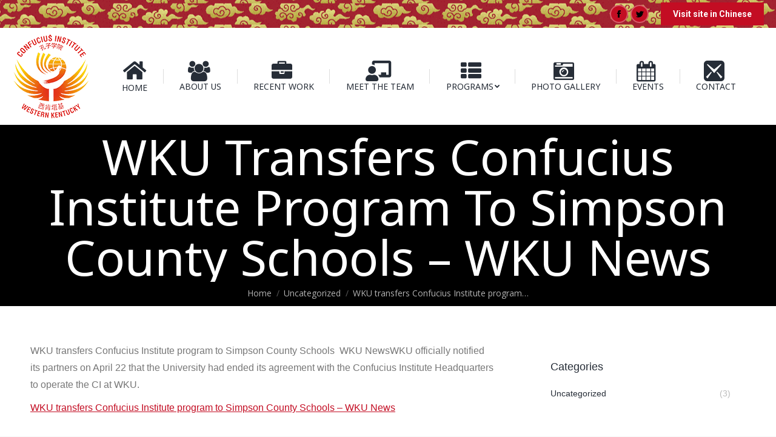

--- FILE ---
content_type: text/html; charset=UTF-8
request_url: http://ciwky.org/2019/08/18/wku-transfers-confucius-institute-program-to-simpson-county-schools-wku-news/
body_size: 22911
content:
<!DOCTYPE html>
<!--[if !(IE 6) | !(IE 7) | !(IE 8)  ]><!-->
<html lang="en-US" class="no-js">
<!--<![endif]-->
<head><style>img.lazy{min-height:1px}</style><link rel="preload" href="http://ciwky.org/wp-content/plugins/w3-total-cache/pub/js/lazyload.min.js" as="script">
	<meta charset="UTF-8" />
		<meta name="viewport" content="width=device-width, initial-scale=1, maximum-scale=1, user-scalable=0">
		<meta name="theme-color" content="#c30d23"/>	<link rel="profile" href="http://gmpg.org/xfn/11" />
	        <script type="text/javascript">
            if (/Android|webOS|iPhone|iPad|iPod|BlackBerry|IEMobile|Opera Mini/i.test(navigator.userAgent)) {
                var originalAddEventListener = EventTarget.prototype.addEventListener,
                    oldWidth = window.innerWidth;

                EventTarget.prototype.addEventListener = function (eventName, eventHandler, useCapture) {
                    if (eventName === "resize") {
                        originalAddEventListener.call(this, eventName, function (event) {
                            if (oldWidth === window.innerWidth) {
                                return;
                            }
                            else if (oldWidth !== window.innerWidth) {
                                oldWidth = window.innerWidth;
                            }
                            if (eventHandler.handleEvent) {
                                eventHandler.handleEvent.call(this, event);
                            }
                            else {
                                eventHandler.call(this, event);
                            };
                        }, useCapture);
                    }
                    else {
                        originalAddEventListener.call(this, eventName, eventHandler, useCapture);
                    };
                };
            };
        </script>
		<meta name='robots' content='index, follow, max-image-preview:large, max-snippet:-1, max-video-preview:-1' />

	<!-- This site is optimized with the Yoast SEO plugin v17.4 - https://yoast.com/wordpress/plugins/seo/ -->
	<title>WKU transfers Confucius Institute program to Simpson County Schools - WKU News - Confucius Institute of Southern Kentucky</title>
	<link rel="canonical" href="http://ciwky.org/2019/08/18/wku-transfers-confucius-institute-program-to-simpson-county-schools-wku-news/" />
	<meta property="og:locale" content="en_US" />
	<meta property="og:type" content="article" />
	<meta property="og:title" content="WKU transfers Confucius Institute program to Simpson County Schools - WKU News - Confucius Institute of Southern Kentucky" />
	<meta property="og:description" content="WKU transfers Confucius Institute program to Simpson County Schools&nbsp;&nbsp;WKU NewsWKU officially notified its partners on April 22 that the University had ended its agreement with the Confucius Institute Headquarters to operate the CI at WKU. WKU transfers Confucius Institute program to Simpson County Schools &#8211; WKU News" />
	<meta property="og:url" content="http://ciwky.org/2019/08/18/wku-transfers-confucius-institute-program-to-simpson-county-schools-wku-news/" />
	<meta property="og:site_name" content="Confucius Institute of Southern Kentucky" />
	<meta property="article:publisher" content="https://www.facebook.com/ciwky/" />
	<meta property="article:published_time" content="2019-08-18T01:19:14+00:00" />
	<meta property="article:modified_time" content="2019-08-18T01:19:18+00:00" />
	<meta name="twitter:card" content="summary_large_image" />
	<meta name="twitter:creator" content="@WKYConfucius" />
	<meta name="twitter:site" content="@WKYConfucius" />
	<meta name="twitter:label1" content="Written by" />
	<meta name="twitter:data1" content="confucius" />
	<script type="application/ld+json" class="yoast-schema-graph">{"@context":"https://schema.org","@graph":[{"@type":"WebSite","@id":"https://ciwky.org/#website","url":"https://ciwky.org/","name":"Confucius Institute of Southern Kentucky","description":"Just another WordPress site","potentialAction":[{"@type":"SearchAction","target":{"@type":"EntryPoint","urlTemplate":"https://ciwky.org/?s={search_term_string}"},"query-input":"required name=search_term_string"}],"inLanguage":"en-US"},{"@type":"WebPage","@id":"http://ciwky.org/2019/08/18/wku-transfers-confucius-institute-program-to-simpson-county-schools-wku-news/#webpage","url":"http://ciwky.org/2019/08/18/wku-transfers-confucius-institute-program-to-simpson-county-schools-wku-news/","name":"WKU transfers Confucius Institute program to Simpson County Schools - WKU News - Confucius Institute of Southern Kentucky","isPartOf":{"@id":"https://ciwky.org/#website"},"datePublished":"2019-08-18T01:19:14+00:00","dateModified":"2019-08-18T01:19:18+00:00","author":{"@id":"https://ciwky.org/#/schema/person/5afba8cf999f76653e19345b235af13c"},"breadcrumb":{"@id":"http://ciwky.org/2019/08/18/wku-transfers-confucius-institute-program-to-simpson-county-schools-wku-news/#breadcrumb"},"inLanguage":"en-US","potentialAction":[{"@type":"ReadAction","target":["http://ciwky.org/2019/08/18/wku-transfers-confucius-institute-program-to-simpson-county-schools-wku-news/"]}]},{"@type":"BreadcrumbList","@id":"http://ciwky.org/2019/08/18/wku-transfers-confucius-institute-program-to-simpson-county-schools-wku-news/#breadcrumb","itemListElement":[{"@type":"ListItem","position":1,"name":"Home","item":"https://ciwky.org/"},{"@type":"ListItem","position":2,"name":"WKU transfers Confucius Institute program to Simpson County Schools &#8211; WKU News"}]},{"@type":"Person","@id":"https://ciwky.org/#/schema/person/5afba8cf999f76653e19345b235af13c","name":"confucius","image":{"@type":"ImageObject","@id":"https://ciwky.org/#personlogo","inLanguage":"en-US","url":"http://0.gravatar.com/avatar/66f3ff91144036db2e703a37b2cd27e1?s=96&d=mm&r=g","contentUrl":"http://0.gravatar.com/avatar/66f3ff91144036db2e703a37b2cd27e1?s=96&d=mm&r=g","caption":"confucius"},"url":"http://ciwky.org/author/confucius/"}]}</script>
	<!-- / Yoast SEO plugin. -->


<link rel='dns-prefetch' href='//fonts.googleapis.com' />
<link rel='dns-prefetch' href='//s.w.org' />
<link rel="alternate" type="application/rss+xml" title="Confucius Institute of Southern Kentucky &raquo; Feed" href="http://ciwky.org/feed/" />
<link rel="alternate" type="application/rss+xml" title="Confucius Institute of Southern Kentucky &raquo; Comments Feed" href="http://ciwky.org/comments/feed/" />
<link rel="alternate" type="application/rss+xml" title="Confucius Institute of Southern Kentucky &raquo; WKU transfers Confucius Institute program to Simpson County Schools &#8211; WKU News Comments Feed" href="http://ciwky.org/2019/08/18/wku-transfers-confucius-institute-program-to-simpson-county-schools-wku-news/feed/" />
		<script type="text/javascript">
			window._wpemojiSettings = {"baseUrl":"https:\/\/s.w.org\/images\/core\/emoji\/13.1.0\/72x72\/","ext":".png","svgUrl":"https:\/\/s.w.org\/images\/core\/emoji\/13.1.0\/svg\/","svgExt":".svg","source":{"concatemoji":"http:\/\/ciwky.org\/wp-includes\/js\/wp-emoji-release.min.js?ver=5.8.12"}};
			!function(e,a,t){var n,r,o,i=a.createElement("canvas"),p=i.getContext&&i.getContext("2d");function s(e,t){var a=String.fromCharCode;p.clearRect(0,0,i.width,i.height),p.fillText(a.apply(this,e),0,0);e=i.toDataURL();return p.clearRect(0,0,i.width,i.height),p.fillText(a.apply(this,t),0,0),e===i.toDataURL()}function c(e){var t=a.createElement("script");t.src=e,t.defer=t.type="text/javascript",a.getElementsByTagName("head")[0].appendChild(t)}for(o=Array("flag","emoji"),t.supports={everything:!0,everythingExceptFlag:!0},r=0;r<o.length;r++)t.supports[o[r]]=function(e){if(!p||!p.fillText)return!1;switch(p.textBaseline="top",p.font="600 32px Arial",e){case"flag":return s([127987,65039,8205,9895,65039],[127987,65039,8203,9895,65039])?!1:!s([55356,56826,55356,56819],[55356,56826,8203,55356,56819])&&!s([55356,57332,56128,56423,56128,56418,56128,56421,56128,56430,56128,56423,56128,56447],[55356,57332,8203,56128,56423,8203,56128,56418,8203,56128,56421,8203,56128,56430,8203,56128,56423,8203,56128,56447]);case"emoji":return!s([10084,65039,8205,55357,56613],[10084,65039,8203,55357,56613])}return!1}(o[r]),t.supports.everything=t.supports.everything&&t.supports[o[r]],"flag"!==o[r]&&(t.supports.everythingExceptFlag=t.supports.everythingExceptFlag&&t.supports[o[r]]);t.supports.everythingExceptFlag=t.supports.everythingExceptFlag&&!t.supports.flag,t.DOMReady=!1,t.readyCallback=function(){t.DOMReady=!0},t.supports.everything||(n=function(){t.readyCallback()},a.addEventListener?(a.addEventListener("DOMContentLoaded",n,!1),e.addEventListener("load",n,!1)):(e.attachEvent("onload",n),a.attachEvent("onreadystatechange",function(){"complete"===a.readyState&&t.readyCallback()})),(n=t.source||{}).concatemoji?c(n.concatemoji):n.wpemoji&&n.twemoji&&(c(n.twemoji),c(n.wpemoji)))}(window,document,window._wpemojiSettings);
		</script>
		<style type="text/css">
img.wp-smiley,
img.emoji {
	display: inline !important;
	border: none !important;
	box-shadow: none !important;
	height: 1em !important;
	width: 1em !important;
	margin: 0 .07em !important;
	vertical-align: -0.1em !important;
	background: none !important;
	padding: 0 !important;
}
</style>
	<link rel='stylesheet' id='mec-select2-style-css'  href='http://ciwky.org/wp-content/plugins/modern-events-calendar-lite/assets/packages/select2/select2.min.css?ver=6.1.0' type='text/css' media='all' />
<link rel='stylesheet' id='mec-font-icons-css'  href='http://ciwky.org/wp-content/plugins/modern-events-calendar-lite/assets/css/iconfonts.css?ver=5.8.12' type='text/css' media='all' />
<link rel='stylesheet' id='mec-frontend-style-css'  href='http://ciwky.org/wp-content/plugins/modern-events-calendar-lite/assets/css/frontend.min.css?ver=6.1.0' type='text/css' media='all' />
<link rel='stylesheet' id='mec-tooltip-style-css'  href='http://ciwky.org/wp-content/plugins/modern-events-calendar-lite/assets/packages/tooltip/tooltip.css?ver=5.8.12' type='text/css' media='all' />
<link rel='stylesheet' id='mec-tooltip-shadow-style-css'  href='http://ciwky.org/wp-content/plugins/modern-events-calendar-lite/assets/packages/tooltip/tooltipster-sideTip-shadow.min.css?ver=5.8.12' type='text/css' media='all' />
<link rel='stylesheet' id='featherlight-css'  href='http://ciwky.org/wp-content/plugins/modern-events-calendar-lite/assets/packages/featherlight/featherlight.css?ver=5.8.12' type='text/css' media='all' />
<link rel='stylesheet' id='mec-google-fonts-css'  href='//fonts.googleapis.com/css?family=Montserrat%3A400%2C700%7CRoboto%3A100%2C300%2C400%2C700&#038;ver=5.8.12' type='text/css' media='all' />
<link rel='stylesheet' id='mec-custom-google-font-css'  href='https://fonts.googleapis.com/css?family=Noto+Sans%3Aregular%2C+italic%2C+700%2C+700italic%2C+%7CNoto+Sans%3A700italic%2C+700italic%2C+700italic%2C+700italic%2C+&#038;subset=latin%2Clatin-ext' type='text/css' media='all' />
<link rel='stylesheet' id='mec-lity-style-css'  href='http://ciwky.org/wp-content/plugins/modern-events-calendar-lite/assets/packages/lity/lity.min.css?ver=5.8.12' type='text/css' media='all' />
<link rel='stylesheet' id='mec-general-calendar-style-css'  href='http://ciwky.org/wp-content/plugins/modern-events-calendar-lite/assets/css/mec-general-calendar.css?ver=5.8.12' type='text/css' media='all' />
<link rel='stylesheet' id='wp-block-library-css'  href='http://ciwky.org/wp-includes/css/dist/block-library/style.min.css?ver=5.8.12' type='text/css' media='all' />
<style id='wp-block-library-theme-inline-css' type='text/css'>
#start-resizable-editor-section{display:none}.wp-block-audio figcaption{color:#555;font-size:13px;text-align:center}.is-dark-theme .wp-block-audio figcaption{color:hsla(0,0%,100%,.65)}.wp-block-code{font-family:Menlo,Consolas,monaco,monospace;color:#1e1e1e;padding:.8em 1em;border:1px solid #ddd;border-radius:4px}.wp-block-embed figcaption{color:#555;font-size:13px;text-align:center}.is-dark-theme .wp-block-embed figcaption{color:hsla(0,0%,100%,.65)}.blocks-gallery-caption{color:#555;font-size:13px;text-align:center}.is-dark-theme .blocks-gallery-caption{color:hsla(0,0%,100%,.65)}.wp-block-image figcaption{color:#555;font-size:13px;text-align:center}.is-dark-theme .wp-block-image figcaption{color:hsla(0,0%,100%,.65)}.wp-block-pullquote{border-top:4px solid;border-bottom:4px solid;margin-bottom:1.75em;color:currentColor}.wp-block-pullquote__citation,.wp-block-pullquote cite,.wp-block-pullquote footer{color:currentColor;text-transform:uppercase;font-size:.8125em;font-style:normal}.wp-block-quote{border-left:.25em solid;margin:0 0 1.75em;padding-left:1em}.wp-block-quote cite,.wp-block-quote footer{color:currentColor;font-size:.8125em;position:relative;font-style:normal}.wp-block-quote.has-text-align-right{border-left:none;border-right:.25em solid;padding-left:0;padding-right:1em}.wp-block-quote.has-text-align-center{border:none;padding-left:0}.wp-block-quote.is-large,.wp-block-quote.is-style-large{border:none}.wp-block-search .wp-block-search__label{font-weight:700}.wp-block-group.has-background{padding:1.25em 2.375em;margin-top:0;margin-bottom:0}.wp-block-separator{border:none;border-bottom:2px solid;margin-left:auto;margin-right:auto;opacity:.4}.wp-block-separator:not(.is-style-wide):not(.is-style-dots){width:100px}.wp-block-separator.has-background:not(.is-style-dots){border-bottom:none;height:1px}.wp-block-separator.has-background:not(.is-style-wide):not(.is-style-dots){height:2px}.wp-block-table thead{border-bottom:3px solid}.wp-block-table tfoot{border-top:3px solid}.wp-block-table td,.wp-block-table th{padding:.5em;border:1px solid;word-break:normal}.wp-block-table figcaption{color:#555;font-size:13px;text-align:center}.is-dark-theme .wp-block-table figcaption{color:hsla(0,0%,100%,.65)}.wp-block-video figcaption{color:#555;font-size:13px;text-align:center}.is-dark-theme .wp-block-video figcaption{color:hsla(0,0%,100%,.65)}.wp-block-template-part.has-background{padding:1.25em 2.375em;margin-top:0;margin-bottom:0}#end-resizable-editor-section{display:none}
</style>
<link rel='stylesheet' id='axss-styles-css'  href='http://ciwky.org/wp-content/plugins/ax-social-stream/public/css/styles.min.css?ver=3.9.3' type='text/css' media='all' />
<link rel='stylesheet' id='contact-form-7-css'  href='http://ciwky.org/wp-content/plugins/contact-form-7/includes/css/styles.css?ver=5.5.2' type='text/css' media='all' />
<link rel='stylesheet' id='the7-wpbakery-css'  href='http://ciwky.org/wp-content/themes/dt-the7/css-lite/wpbakery.min.css?ver=9.5.2.2' type='text/css' media='all' />
<link rel='stylesheet' id='the7-Defaults-css'  href='http://ciwky.org/wp-content/uploads/smile_fonts/Defaults/Defaults.css?ver=5.8.12' type='text/css' media='all' />
<link rel='stylesheet' id='the7-icomoon-icomoonfree-16x16-css'  href='http://ciwky.org/wp-content/uploads/smile_fonts/icomoon-icomoonfree-16x16/icomoon-icomoonfree-16x16.css?ver=5.8.12' type='text/css' media='all' />
<link rel='stylesheet' id='the7-icomoon-numbers-32x32-css'  href='http://ciwky.org/wp-content/uploads/smile_fonts/icomoon-numbers-32x32/icomoon-numbers-32x32.css?ver=5.8.12' type='text/css' media='all' />
<link rel='stylesheet' id='dt-web-fonts-css'  href='https://fonts.googleapis.com/css?family=Roboto:400,600,700%7COpen+Sans:400,600,700%7CRoboto+Condensed:400,600,700%7CNoto+Sans:400,600,700' type='text/css' media='all' />
<link rel='stylesheet' id='dt-main-css'  href='http://ciwky.org/wp-content/themes/dt-the7/css-lite/main.min.css?ver=9.5.2.2' type='text/css' media='all' />
<style id='dt-main-inline-css' type='text/css'>
body #load {
  display: block;
  height: 100%;
  overflow: hidden;
  position: fixed;
  width: 100%;
  z-index: 9901;
  opacity: 1;
  visibility: visible;
  transition: all .35s ease-out;
}
.load-wrap {
  width: 100%;
  height: 100%;
  background-position: center center;
  background-repeat: no-repeat;
  text-align: center;
}
.load-wrap > svg {
  position: absolute;
  top: 50%;
  left: 50%;
  transform: translate(-50%,-50%);
}
#load {
  background-color: #ffffff;
}
.uil-default rect:not(.bk) {
  fill: #c14554;
}
.uil-ring > path {
  fill: #c14554;
}
.ring-loader .circle {
  fill: #c14554;
}
.ring-loader .moving-circle {
  fill: #c14554;
}
.uil-hourglass .glass {
  stroke: #c14554;
}
.uil-hourglass .sand {
  fill: #c14554;
}
.spinner-loader .load-wrap {
  background-image: url("data:image/svg+xml,%3Csvg width='75px' height='75px' xmlns='http://www.w3.org/2000/svg' viewBox='0 0 100 100' preserveAspectRatio='xMidYMid' class='uil-default'%3E%3Crect x='0' y='0' width='100' height='100' fill='none' class='bk'%3E%3C/rect%3E%3Crect  x='46.5' y='40' width='7' height='20' rx='5' ry='5' fill='%23c14554' transform='rotate(0 50 50) translate(0 -30)'%3E  %3Canimate attributeName='opacity' from='1' to='0' dur='1s' begin='0s' repeatCount='indefinite'/%3E%3C/rect%3E%3Crect  x='46.5' y='40' width='7' height='20' rx='5' ry='5' fill='%23c14554' transform='rotate(30 50 50) translate(0 -30)'%3E  %3Canimate attributeName='opacity' from='1' to='0' dur='1s' begin='0.08333333333333333s' repeatCount='indefinite'/%3E%3C/rect%3E%3Crect  x='46.5' y='40' width='7' height='20' rx='5' ry='5' fill='%23c14554' transform='rotate(60 50 50) translate(0 -30)'%3E  %3Canimate attributeName='opacity' from='1' to='0' dur='1s' begin='0.16666666666666666s' repeatCount='indefinite'/%3E%3C/rect%3E%3Crect  x='46.5' y='40' width='7' height='20' rx='5' ry='5' fill='%23c14554' transform='rotate(90 50 50) translate(0 -30)'%3E  %3Canimate attributeName='opacity' from='1' to='0' dur='1s' begin='0.25s' repeatCount='indefinite'/%3E%3C/rect%3E%3Crect  x='46.5' y='40' width='7' height='20' rx='5' ry='5' fill='%23c14554' transform='rotate(120 50 50) translate(0 -30)'%3E  %3Canimate attributeName='opacity' from='1' to='0' dur='1s' begin='0.3333333333333333s' repeatCount='indefinite'/%3E%3C/rect%3E%3Crect  x='46.5' y='40' width='7' height='20' rx='5' ry='5' fill='%23c14554' transform='rotate(150 50 50) translate(0 -30)'%3E  %3Canimate attributeName='opacity' from='1' to='0' dur='1s' begin='0.4166666666666667s' repeatCount='indefinite'/%3E%3C/rect%3E%3Crect  x='46.5' y='40' width='7' height='20' rx='5' ry='5' fill='%23c14554' transform='rotate(180 50 50) translate(0 -30)'%3E  %3Canimate attributeName='opacity' from='1' to='0' dur='1s' begin='0.5s' repeatCount='indefinite'/%3E%3C/rect%3E%3Crect  x='46.5' y='40' width='7' height='20' rx='5' ry='5' fill='%23c14554' transform='rotate(210 50 50) translate(0 -30)'%3E  %3Canimate attributeName='opacity' from='1' to='0' dur='1s' begin='0.5833333333333334s' repeatCount='indefinite'/%3E%3C/rect%3E%3Crect  x='46.5' y='40' width='7' height='20' rx='5' ry='5' fill='%23c14554' transform='rotate(240 50 50) translate(0 -30)'%3E  %3Canimate attributeName='opacity' from='1' to='0' dur='1s' begin='0.6666666666666666s' repeatCount='indefinite'/%3E%3C/rect%3E%3Crect  x='46.5' y='40' width='7' height='20' rx='5' ry='5' fill='%23c14554' transform='rotate(270 50 50) translate(0 -30)'%3E  %3Canimate attributeName='opacity' from='1' to='0' dur='1s' begin='0.75s' repeatCount='indefinite'/%3E%3C/rect%3E%3Crect  x='46.5' y='40' width='7' height='20' rx='5' ry='5' fill='%23c14554' transform='rotate(300 50 50) translate(0 -30)'%3E  %3Canimate attributeName='opacity' from='1' to='0' dur='1s' begin='0.8333333333333334s' repeatCount='indefinite'/%3E%3C/rect%3E%3Crect  x='46.5' y='40' width='7' height='20' rx='5' ry='5' fill='%23c14554' transform='rotate(330 50 50) translate(0 -30)'%3E  %3Canimate attributeName='opacity' from='1' to='0' dur='1s' begin='0.9166666666666666s' repeatCount='indefinite'/%3E%3C/rect%3E%3C/svg%3E");
}
.ring-loader .load-wrap {
  background-image: url("data:image/svg+xml,%3Csvg xmlns='http://www.w3.org/2000/svg' viewBox='0 0 32 32' width='72' height='72' fill='%23c14554'%3E   %3Cpath opacity='.25' d='M16 0 A16 16 0 0 0 16 32 A16 16 0 0 0 16 0 M16 4 A12 12 0 0 1 16 28 A12 12 0 0 1 16 4'/%3E   %3Cpath d='M16 0 A16 16 0 0 1 32 16 L28 16 A12 12 0 0 0 16 4z'%3E     %3CanimateTransform attributeName='transform' type='rotate' from='0 16 16' to='360 16 16' dur='0.8s' repeatCount='indefinite' /%3E   %3C/path%3E %3C/svg%3E");
}
.hourglass-loader .load-wrap {
  background-image: url("data:image/svg+xml,%3Csvg xmlns='http://www.w3.org/2000/svg' viewBox='0 0 32 32' width='72' height='72' fill='%23c14554'%3E   %3Cpath transform='translate(2)' d='M0 12 V20 H4 V12z'%3E      %3Canimate attributeName='d' values='M0 12 V20 H4 V12z; M0 4 V28 H4 V4z; M0 12 V20 H4 V12z; M0 12 V20 H4 V12z' dur='1.2s' repeatCount='indefinite' begin='0' keytimes='0;.2;.5;1' keySplines='0.2 0.2 0.4 0.8;0.2 0.6 0.4 0.8;0.2 0.8 0.4 0.8' calcMode='spline'  /%3E   %3C/path%3E   %3Cpath transform='translate(8)' d='M0 12 V20 H4 V12z'%3E     %3Canimate attributeName='d' values='M0 12 V20 H4 V12z; M0 4 V28 H4 V4z; M0 12 V20 H4 V12z; M0 12 V20 H4 V12z' dur='1.2s' repeatCount='indefinite' begin='0.2' keytimes='0;.2;.5;1' keySplines='0.2 0.2 0.4 0.8;0.2 0.6 0.4 0.8;0.2 0.8 0.4 0.8' calcMode='spline'  /%3E   %3C/path%3E   %3Cpath transform='translate(14)' d='M0 12 V20 H4 V12z'%3E     %3Canimate attributeName='d' values='M0 12 V20 H4 V12z; M0 4 V28 H4 V4z; M0 12 V20 H4 V12z; M0 12 V20 H4 V12z' dur='1.2s' repeatCount='indefinite' begin='0.4' keytimes='0;.2;.5;1' keySplines='0.2 0.2 0.4 0.8;0.2 0.6 0.4 0.8;0.2 0.8 0.4 0.8' calcMode='spline' /%3E   %3C/path%3E   %3Cpath transform='translate(20)' d='M0 12 V20 H4 V12z'%3E     %3Canimate attributeName='d' values='M0 12 V20 H4 V12z; M0 4 V28 H4 V4z; M0 12 V20 H4 V12z; M0 12 V20 H4 V12z' dur='1.2s' repeatCount='indefinite' begin='0.6' keytimes='0;.2;.5;1' keySplines='0.2 0.2 0.4 0.8;0.2 0.6 0.4 0.8;0.2 0.8 0.4 0.8' calcMode='spline' /%3E   %3C/path%3E   %3Cpath transform='translate(26)' d='M0 12 V20 H4 V12z'%3E     %3Canimate attributeName='d' values='M0 12 V20 H4 V12z; M0 4 V28 H4 V4z; M0 12 V20 H4 V12z; M0 12 V20 H4 V12z' dur='1.2s' repeatCount='indefinite' begin='0.8' keytimes='0;.2;.5;1' keySplines='0.2 0.2 0.4 0.8;0.2 0.6 0.4 0.8;0.2 0.8 0.4 0.8' calcMode='spline' /%3E   %3C/path%3E %3C/svg%3E");
}

</style>
<link rel='stylesheet' id='the7-font-css'  href='http://ciwky.org/wp-content/themes/dt-the7/fonts/icomoon-the7-font/icomoon-the7-font.min.css?ver=9.5.2.2' type='text/css' media='all' />
<link rel='stylesheet' id='the7-awesome-fonts-css'  href='http://ciwky.org/wp-content/themes/dt-the7/fonts/FontAwesome/css/all.min.css?ver=9.5.2.2' type='text/css' media='all' />
<link rel='stylesheet' id='the7-awesome-fonts-back-css'  href='http://ciwky.org/wp-content/themes/dt-the7/fonts/FontAwesome/back-compat.min.css?ver=9.5.2.2' type='text/css' media='all' />
<link rel='stylesheet' id='the7-core-css'  href='http://ciwky.org/wp-content/plugins/dt-the7-core/assets/css/post-type.min.css?ver=2.5.7.1' type='text/css' media='all' />
<link rel='stylesheet' id='dt-custom-css'  href='http://ciwky.org/wp-content/uploads/the7-css/custom.css?ver=a66ee3edbe16' type='text/css' media='all' />
<link rel='stylesheet' id='dt-media-css'  href='http://ciwky.org/wp-content/uploads/the7-css/media.css?ver=a66ee3edbe16' type='text/css' media='all' />
<link rel='stylesheet' id='the7-mega-menu-css'  href='http://ciwky.org/wp-content/uploads/the7-css/mega-menu.css?ver=a66ee3edbe16' type='text/css' media='all' />
<link rel='stylesheet' id='the7-elements-albums-portfolio-css'  href='http://ciwky.org/wp-content/uploads/the7-css/the7-elements-albums-portfolio.css?ver=a66ee3edbe16' type='text/css' media='all' />
<link rel='stylesheet' id='the7-elements-css'  href='http://ciwky.org/wp-content/uploads/the7-css/post-type-dynamic.css?ver=a66ee3edbe16' type='text/css' media='all' />
<link rel='stylesheet' id='style-css'  href='http://ciwky.org/wp-content/themes/dt-the7/style.css?ver=9.5.2.2' type='text/css' media='all' />
<script type='text/javascript' src='http://ciwky.org/wp-includes/js/jquery/jquery.min.js?ver=3.6.0' id='jquery-core-js'></script>
<script type='text/javascript' src='http://ciwky.org/wp-includes/js/jquery/jquery-migrate.min.js?ver=3.3.2' id='jquery-migrate-js'></script>
<script type='text/javascript' src='http://ciwky.org/wp-content/plugins/modern-events-calendar-lite/assets/js/mec-general-calendar.js?ver=6.1.0' id='mec-general-calendar-script-js'></script>
<script type='text/javascript' id='mec-frontend-script-js-extra'>
/* <![CDATA[ */
var mecdata = {"day":"day","days":"days","hour":"hour","hours":"hours","minute":"minute","minutes":"minutes","second":"second","seconds":"seconds","elementor_edit_mode":"no","recapcha_key":"","ajax_url":"http:\/\/ciwky.org\/wp-admin\/admin-ajax.php","fes_nonce":"ca7b3d87eb","current_year":"2026","current_month":"01","datepicker_format":"yy-mm-dd"};
/* ]]> */
</script>
<script type='text/javascript' src='http://ciwky.org/wp-content/plugins/modern-events-calendar-lite/assets/js/frontend.js?ver=6.1.0' id='mec-frontend-script-js'></script>
<script type='text/javascript' src='http://ciwky.org/wp-content/plugins/modern-events-calendar-lite/assets/js/events.js?ver=6.1.0' id='mec-events-script-js'></script>
<script type='text/javascript' src='http://ciwky.org/wp-content/plugins/revslider/public/assets/js/rbtools.min.js?ver=6.5.8' async id='tp-tools-js'></script>
<script type='text/javascript' src='http://ciwky.org/wp-content/plugins/revslider/public/assets/js/rs6.min.js?ver=6.5.8' async id='revmin-js'></script>
<script type='text/javascript' id='dt-above-fold-js-extra'>
/* <![CDATA[ */
var dtLocal = {"themeUrl":"http:\/\/ciwky.org\/wp-content\/themes\/dt-the7","passText":"To view this protected post, enter the password below:","moreButtonText":{"loading":"Loading...","loadMore":"Load more"},"postID":"2179","ajaxurl":"http:\/\/ciwky.org\/wp-admin\/admin-ajax.php","REST":{"baseUrl":"http:\/\/ciwky.org\/wp-json\/the7\/v1","endpoints":{"sendMail":"\/send-mail"}},"contactMessages":{"required":"One or more fields have an error. Please check and try again.","terms":"Please accept the privacy policy.","fillTheCaptchaError":"Please, fill the captcha."},"captchaSiteKey":"","ajaxNonce":"d5889a94f0","pageData":"","themeSettings":{"smoothScroll":"off","lazyLoading":false,"accentColor":{"mode":"solid","color":"#c30d23"},"desktopHeader":{"height":160},"ToggleCaptionEnabled":"disabled","ToggleCaption":"Navigation","floatingHeader":{"showAfter":160,"showMenu":true,"height":70,"logo":{"showLogo":true,"html":"<img class=\" preload-me\" src=\"http:\/\/ciwky.org\/wp-content\/uploads\/2019\/08\/Confucius_Institute-2.png\" srcset=\"http:\/\/ciwky.org\/wp-content\/uploads\/2019\/08\/Confucius_Institute-2.png 130w, http:\/\/ciwky.org\/wp-content\/uploads\/2019\/08\/Confucius_Institute-2.png 130w\" width=\"130\" height=\"143\"   sizes=\"130px\" alt=\"Confucius Institute of Southern Kentucky\" \/>","url":"http:\/\/ciwky.org\/"}},"topLine":{"floatingTopLine":{"logo":{"showLogo":false,"html":""}}},"mobileHeader":{"firstSwitchPoint":1100,"secondSwitchPoint":778,"firstSwitchPointHeight":70,"secondSwitchPointHeight":60,"mobileToggleCaptionEnabled":"disabled","mobileToggleCaption":"Menu"},"stickyMobileHeaderFirstSwitch":{"logo":{"html":"<img class=\" preload-me\" src=\"http:\/\/ciwky.org\/wp-content\/uploads\/2019\/08\/Confucius_Institute-2.png\" srcset=\"http:\/\/ciwky.org\/wp-content\/uploads\/2019\/08\/Confucius_Institute-2.png 130w, http:\/\/ciwky.org\/wp-content\/uploads\/2019\/08\/Confucius_Institute-2.png 130w\" width=\"130\" height=\"143\"   sizes=\"130px\" alt=\"Confucius Institute of Southern Kentucky\" \/>"}},"stickyMobileHeaderSecondSwitch":{"logo":{"html":"<img class=\" preload-me\" src=\"http:\/\/ciwky.org\/wp-content\/uploads\/2019\/08\/Confucius_Institute-2.png\" srcset=\"http:\/\/ciwky.org\/wp-content\/uploads\/2019\/08\/Confucius_Institute-2.png 130w, http:\/\/ciwky.org\/wp-content\/uploads\/2019\/08\/Confucius_Institute-2.png 130w\" width=\"130\" height=\"143\"   sizes=\"130px\" alt=\"Confucius Institute of Southern Kentucky\" \/>"}},"content":{"textColor":"#777777","headerColor":"#262d37"},"sidebar":{"switchPoint":990},"boxedWidth":"1340px","stripes":{"stripe1":{"textColor":"#787d85","headerColor":"#3b3f4a"},"stripe2":{"textColor":"#8b9199","headerColor":"#ffffff"},"stripe3":{"textColor":"#ffffff","headerColor":"#ffffff"}}},"VCMobileScreenWidth":"768"};
var dtShare = {"shareButtonText":{"facebook":"Share on Facebook","twitter":"Tweet","pinterest":"Pin it","linkedin":"Share on Linkedin","whatsapp":"Share on Whatsapp"},"overlayOpacity":"80"};
/* ]]> */
</script>
<script type='text/javascript' src='http://ciwky.org/wp-content/themes/dt-the7/js-lite/above-the-fold.min.js?ver=9.5.2.2' id='dt-above-fold-js'></script>
<link rel="https://api.w.org/" href="http://ciwky.org/wp-json/" /><link rel="alternate" type="application/json" href="http://ciwky.org/wp-json/wp/v2/posts/2179" /><link rel="EditURI" type="application/rsd+xml" title="RSD" href="http://ciwky.org/xmlrpc.php?rsd" />
<link rel="wlwmanifest" type="application/wlwmanifest+xml" href="http://ciwky.org/wp-includes/wlwmanifest.xml" /> 
<meta name="generator" content="WordPress 5.8.12" />
<link rel='shortlink' href='http://ciwky.org/?p=2179' />
<link rel="alternate" type="application/json+oembed" href="http://ciwky.org/wp-json/oembed/1.0/embed?url=http%3A%2F%2Fciwky.org%2F2019%2F08%2F18%2Fwku-transfers-confucius-institute-program-to-simpson-county-schools-wku-news%2F" />
<link rel="alternate" type="text/xml+oembed" href="http://ciwky.org/wp-json/oembed/1.0/embed?url=http%3A%2F%2Fciwky.org%2F2019%2F08%2F18%2Fwku-transfers-confucius-institute-program-to-simpson-county-schools-wku-news%2F&#038;format=xml" />
<link rel="pingback" href="http://ciwky.org/xmlrpc.php">
<style type="text/css">.recentcomments a{display:inline !important;padding:0 !important;margin:0 !important;}</style><meta name="generator" content="Powered by WPBakery Page Builder - drag and drop page builder for WordPress."/>
<meta name="generator" content="Powered by Slider Revolution 6.5.8 - responsive, Mobile-Friendly Slider Plugin for WordPress with comfortable drag and drop interface." />
<script type="text/javascript">
document.addEventListener("DOMContentLoaded", function(event) { 
	var load = document.getElementById("load");
	if(!load.classList.contains('loader-removed')){
		var removeLoading = setTimeout(function() {
			load.className += " loader-removed";
		}, 300);
	}
});
</script>
		<link rel="icon" href="http://ciwky.org/wp-content/uploads/2019/08/Confucius_Institute-favicon.png" type="image/png" sizes="16x16"/><link rel="icon" href="http://ciwky.org/wp-content/uploads/2019/08/Confucius_Institute-favicon.png" type="image/png" sizes="32x32"/><script type="text/javascript">function setREVStartSize(e){
			//window.requestAnimationFrame(function() {				 
				window.RSIW = window.RSIW===undefined ? window.innerWidth : window.RSIW;	
				window.RSIH = window.RSIH===undefined ? window.innerHeight : window.RSIH;	
				try {								
					var pw = document.getElementById(e.c).parentNode.offsetWidth,
						newh;
					pw = pw===0 || isNaN(pw) ? window.RSIW : pw;
					e.tabw = e.tabw===undefined ? 0 : parseInt(e.tabw);
					e.thumbw = e.thumbw===undefined ? 0 : parseInt(e.thumbw);
					e.tabh = e.tabh===undefined ? 0 : parseInt(e.tabh);
					e.thumbh = e.thumbh===undefined ? 0 : parseInt(e.thumbh);
					e.tabhide = e.tabhide===undefined ? 0 : parseInt(e.tabhide);
					e.thumbhide = e.thumbhide===undefined ? 0 : parseInt(e.thumbhide);
					e.mh = e.mh===undefined || e.mh=="" || e.mh==="auto" ? 0 : parseInt(e.mh,0);		
					if(e.layout==="fullscreen" || e.l==="fullscreen") 						
						newh = Math.max(e.mh,window.RSIH);					
					else{					
						e.gw = Array.isArray(e.gw) ? e.gw : [e.gw];
						for (var i in e.rl) if (e.gw[i]===undefined || e.gw[i]===0) e.gw[i] = e.gw[i-1];					
						e.gh = e.el===undefined || e.el==="" || (Array.isArray(e.el) && e.el.length==0)? e.gh : e.el;
						e.gh = Array.isArray(e.gh) ? e.gh : [e.gh];
						for (var i in e.rl) if (e.gh[i]===undefined || e.gh[i]===0) e.gh[i] = e.gh[i-1];
											
						var nl = new Array(e.rl.length),
							ix = 0,						
							sl;					
						e.tabw = e.tabhide>=pw ? 0 : e.tabw;
						e.thumbw = e.thumbhide>=pw ? 0 : e.thumbw;
						e.tabh = e.tabhide>=pw ? 0 : e.tabh;
						e.thumbh = e.thumbhide>=pw ? 0 : e.thumbh;					
						for (var i in e.rl) nl[i] = e.rl[i]<window.RSIW ? 0 : e.rl[i];
						sl = nl[0];									
						for (var i in nl) if (sl>nl[i] && nl[i]>0) { sl = nl[i]; ix=i;}															
						var m = pw>(e.gw[ix]+e.tabw+e.thumbw) ? 1 : (pw-(e.tabw+e.thumbw)) / (e.gw[ix]);					
						newh =  (e.gh[ix] * m) + (e.tabh + e.thumbh);
					}
					var el = document.getElementById(e.c);
					if (el!==null && el) el.style.height = newh+"px";					
					el = document.getElementById(e.c+"_wrapper");
					if (el!==null && el) {
						el.style.height = newh+"px";
						el.style.display = "block";
					}
				} catch(e){
					console.log("Failure at Presize of Slider:" + e)
				}					   
			//});
		  };</script>
<noscript><style> .wpb_animate_when_almost_visible { opacity: 1; }</style></noscript><style type="text/css">.mec-wrap, .mec-wrap div:not([class^="elementor-"]), .lity-container, .mec-wrap h1, .mec-wrap h2, .mec-wrap h3, .mec-wrap h4, .mec-wrap h5, .mec-wrap h6, .entry-content .mec-wrap h1, .entry-content .mec-wrap h2, .entry-content .mec-wrap h3, .entry-content .mec-wrap h4, .entry-content .mec-wrap h5, .entry-content .mec-wrap h6, .mec-wrap .mec-totalcal-box input[type="submit"], .mec-wrap .mec-totalcal-box .mec-totalcal-view span, .mec-agenda-event-title a, .lity-content .mec-events-meta-group-booking select, .lity-content .mec-book-ticket-variation h5, .lity-content .mec-events-meta-group-booking input[type="number"], .lity-content .mec-events-meta-group-booking input[type="text"], .lity-content .mec-events-meta-group-booking input[type="email"],.mec-organizer-item a, .mec-single-event .mec-events-meta-group-booking ul.mec-book-tickets-container li.mec-book-ticket-container label { font-family: "Montserrat", -apple-system, BlinkMacSystemFont, "Segoe UI", Roboto, sans-serif;}.mec-event-content p, .mec-search-bar-result .mec-event-detail{ font-family: Roboto, sans-serif;} .mec-wrap .mec-totalcal-box input, .mec-wrap .mec-totalcal-box select, .mec-checkboxes-search .mec-searchbar-category-wrap, .mec-wrap .mec-totalcal-box .mec-totalcal-view span { font-family: "Roboto", Helvetica, Arial, sans-serif; }.mec-event-grid-modern .event-grid-modern-head .mec-event-day, .mec-event-list-minimal .mec-time-details, .mec-event-list-minimal .mec-event-detail, .mec-event-list-modern .mec-event-detail, .mec-event-grid-minimal .mec-time-details, .mec-event-grid-minimal .mec-event-detail, .mec-event-grid-simple .mec-event-detail, .mec-event-cover-modern .mec-event-place, .mec-event-cover-clean .mec-event-place, .mec-calendar .mec-event-article .mec-localtime-details div, .mec-calendar .mec-event-article .mec-event-detail, .mec-calendar.mec-calendar-daily .mec-calendar-d-top h2, .mec-calendar.mec-calendar-daily .mec-calendar-d-top h3, .mec-toggle-item-col .mec-event-day, .mec-weather-summary-temp { font-family: "Roboto", sans-serif; } .mec-fes-form, .mec-fes-list, .mec-fes-form input, .mec-event-date .mec-tooltip .box, .mec-event-status .mec-tooltip .box, .ui-datepicker.ui-widget, .mec-fes-form button[type="submit"].mec-fes-sub-button, .mec-wrap .mec-timeline-events-container p, .mec-wrap .mec-timeline-events-container h4, .mec-wrap .mec-timeline-events-container div, .mec-wrap .mec-timeline-events-container a, .mec-wrap .mec-timeline-events-container span { font-family: -apple-system, BlinkMacSystemFont, "Segoe UI", Roboto, sans-serif !important; }.mec-hourly-schedule-speaker-name, .mec-events-meta-group-countdown .countdown-w span, .mec-single-event .mec-event-meta dt, .mec-hourly-schedule-speaker-job-title, .post-type-archive-mec-events h1, .mec-ticket-available-spots .mec-event-ticket-name, .tax-mec_category h1, .mec-wrap h1, .mec-wrap h2, .mec-wrap h3, .mec-wrap h4, .mec-wrap h5, .mec-wrap h6,.entry-content .mec-wrap h1, .entry-content .mec-wrap h2, .entry-content .mec-wrap h3,.entry-content  .mec-wrap h4, .entry-content .mec-wrap h5, .entry-content .mec-wrap h6{ font-family: 'Noto Sans', Helvetica, Arial, sans-serif;}.mec-single-event .mec-event-meta .mec-events-event-cost, .mec-event-data-fields .mec-event-data-field-item .mec-event-data-field-value, .mec-event-data-fields .mec-event-data-field-item .mec-event-data-field-name, .mec-wrap .info-msg div, .mec-wrap .mec-error div, .mec-wrap .mec-success div, .mec-wrap .warning-msg div, .mec-breadcrumbs .mec-current, .mec-events-meta-group-tags, .mec-single-event .mec-events-meta-group-booking .mec-event-ticket-available, .mec-single-modern .mec-single-event-bar>div dd, .mec-single-event .mec-event-meta dd, .mec-single-event .mec-event-meta dd a, .mec-next-occ-booking span, .mec-hourly-schedule-speaker-description, .mec-single-event .mec-speakers-details ul li .mec-speaker-job-title, .mec-single-event .mec-speakers-details ul li .mec-speaker-name, .mec-event-data-field-items, .mec-load-more-button, .mec-events-meta-group-tags a, .mec-events-button, .mec-wrap abbr, .mec-event-schedule-content dl dt, .mec-breadcrumbs a, .mec-breadcrumbs span .mec-event-content p, .mec-wrap p { font-family: 'Noto Sans',sans-serif; font-weight:300;}.mec-event-grid-minimal .mec-modal-booking-button:hover, .mec-events-timeline-wrap .mec-organizer-item a, .mec-events-timeline-wrap .mec-organizer-item:after, .mec-events-timeline-wrap .mec-shortcode-organizers i, .mec-timeline-event .mec-modal-booking-button, .mec-wrap .mec-map-lightbox-wp.mec-event-list-classic .mec-event-date, .mec-timetable-t2-col .mec-modal-booking-button:hover, .mec-event-container-classic .mec-modal-booking-button:hover, .mec-calendar-events-side .mec-modal-booking-button:hover, .mec-event-grid-yearly  .mec-modal-booking-button, .mec-events-agenda .mec-modal-booking-button, .mec-event-grid-simple .mec-modal-booking-button, .mec-event-list-minimal  .mec-modal-booking-button:hover, .mec-timeline-month-divider,  .mec-wrap.colorskin-custom .mec-totalcal-box .mec-totalcal-view span:hover,.mec-wrap.colorskin-custom .mec-calendar.mec-event-calendar-classic .mec-selected-day,.mec-wrap.colorskin-custom .mec-color, .mec-wrap.colorskin-custom .mec-event-sharing-wrap .mec-event-sharing > li:hover a, .mec-wrap.colorskin-custom .mec-color-hover:hover, .mec-wrap.colorskin-custom .mec-color-before *:before ,.mec-wrap.colorskin-custom .mec-widget .mec-event-grid-classic.owl-carousel .owl-nav i,.mec-wrap.colorskin-custom .mec-event-list-classic a.magicmore:hover,.mec-wrap.colorskin-custom .mec-event-grid-simple:hover .mec-event-title,.mec-wrap.colorskin-custom .mec-single-event .mec-event-meta dd.mec-events-event-categories:before,.mec-wrap.colorskin-custom .mec-single-event-date:before,.mec-wrap.colorskin-custom .mec-single-event-time:before,.mec-wrap.colorskin-custom .mec-events-meta-group.mec-events-meta-group-venue:before,.mec-wrap.colorskin-custom .mec-calendar .mec-calendar-side .mec-previous-month i,.mec-wrap.colorskin-custom .mec-calendar .mec-calendar-side .mec-next-month:hover,.mec-wrap.colorskin-custom .mec-calendar .mec-calendar-side .mec-previous-month:hover,.mec-wrap.colorskin-custom .mec-calendar .mec-calendar-side .mec-next-month:hover,.mec-wrap.colorskin-custom .mec-calendar.mec-event-calendar-classic dt.mec-selected-day:hover,.mec-wrap.colorskin-custom .mec-infowindow-wp h5 a:hover, .colorskin-custom .mec-events-meta-group-countdown .mec-end-counts h3,.mec-calendar .mec-calendar-side .mec-next-month i,.mec-wrap .mec-totalcal-box i,.mec-calendar .mec-event-article .mec-event-title a:hover,.mec-attendees-list-details .mec-attendee-profile-link a:hover,.mec-wrap.colorskin-custom .mec-next-event-details li i, .mec-next-event-details i:before, .mec-marker-infowindow-wp .mec-marker-infowindow-count, .mec-next-event-details a,.mec-wrap.colorskin-custom .mec-events-masonry-cats a.mec-masonry-cat-selected,.lity .mec-color,.lity .mec-color-before :before,.lity .mec-color-hover:hover,.lity .mec-wrap .mec-color,.lity .mec-wrap .mec-color-before :before,.lity .mec-wrap .mec-color-hover:hover,.leaflet-popup-content .mec-color,.leaflet-popup-content .mec-color-before :before,.leaflet-popup-content .mec-color-hover:hover,.leaflet-popup-content .mec-wrap .mec-color,.leaflet-popup-content .mec-wrap .mec-color-before :before,.leaflet-popup-content .mec-wrap .mec-color-hover:hover, .mec-calendar.mec-calendar-daily .mec-calendar-d-table .mec-daily-view-day.mec-daily-view-day-active.mec-color, .mec-map-boxshow div .mec-map-view-event-detail.mec-event-detail i,.mec-map-boxshow div .mec-map-view-event-detail.mec-event-detail:hover,.mec-map-boxshow .mec-color,.mec-map-boxshow .mec-color-before :before,.mec-map-boxshow .mec-color-hover:hover,.mec-map-boxshow .mec-wrap .mec-color,.mec-map-boxshow .mec-wrap .mec-color-before :before,.mec-map-boxshow .mec-wrap .mec-color-hover:hover, .mec-choosen-time-message, .mec-booking-calendar-month-navigation .mec-next-month:hover, .mec-booking-calendar-month-navigation .mec-previous-month:hover, .mec-yearly-view-wrap .mec-agenda-event-title a:hover, .mec-yearly-view-wrap .mec-yearly-title-sec .mec-next-year i, .mec-yearly-view-wrap .mec-yearly-title-sec .mec-previous-year i, .mec-yearly-view-wrap .mec-yearly-title-sec .mec-next-year:hover, .mec-yearly-view-wrap .mec-yearly-title-sec .mec-previous-year:hover, .mec-av-spot .mec-av-spot-head .mec-av-spot-box span, .mec-wrap.colorskin-custom .mec-calendar .mec-calendar-side .mec-previous-month:hover .mec-load-month-link, .mec-wrap.colorskin-custom .mec-calendar .mec-calendar-side .mec-next-month:hover .mec-load-month-link, .mec-yearly-view-wrap .mec-yearly-title-sec .mec-previous-year:hover .mec-load-month-link, .mec-yearly-view-wrap .mec-yearly-title-sec .mec-next-year:hover .mec-load-month-link, .mec-skin-list-events-container .mec-data-fields-tooltip .mec-data-fields-tooltip-box ul .mec-event-data-field-item a, .mec-booking-shortcode .mec-event-ticket-name, .mec-booking-shortcode .mec-event-ticket-price, .mec-booking-shortcode .mec-ticket-variation-name, .mec-booking-shortcode .mec-ticket-variation-price, .mec-booking-shortcode label, .mec-booking-shortcode .nice-select, .mec-booking-shortcode input, .mec-booking-shortcode span.mec-book-price-detail-description, .mec-booking-shortcode .mec-ticket-name, .mec-booking-shortcode label.wn-checkbox-label{color: #000000}.mec-skin-carousel-container .mec-event-footer-carousel-type3 .mec-modal-booking-button:hover, .mec-wrap.colorskin-custom .mec-event-sharing .mec-event-share:hover .event-sharing-icon,.mec-wrap.colorskin-custom .mec-event-grid-clean .mec-event-date,.mec-wrap.colorskin-custom .mec-event-list-modern .mec-event-sharing > li:hover a i,.mec-wrap.colorskin-custom .mec-event-list-modern .mec-event-sharing .mec-event-share:hover .mec-event-sharing-icon,.mec-wrap.colorskin-custom .mec-event-list-modern .mec-event-sharing li:hover a i,.mec-wrap.colorskin-custom .mec-calendar:not(.mec-event-calendar-classic) .mec-selected-day,.mec-wrap.colorskin-custom .mec-calendar .mec-selected-day:hover,.mec-wrap.colorskin-custom .mec-calendar .mec-calendar-row  dt.mec-has-event:hover,.mec-wrap.colorskin-custom .mec-calendar .mec-has-event:after, .mec-wrap.colorskin-custom .mec-bg-color, .mec-wrap.colorskin-custom .mec-bg-color-hover:hover, .colorskin-custom .mec-event-sharing-wrap:hover > li, .mec-wrap.colorskin-custom .mec-totalcal-box .mec-totalcal-view span.mec-totalcalview-selected,.mec-wrap .flip-clock-wrapper ul li a div div.inn,.mec-wrap .mec-totalcal-box .mec-totalcal-view span.mec-totalcalview-selected,.event-carousel-type1-head .mec-event-date-carousel,.mec-event-countdown-style3 .mec-event-date,#wrap .mec-wrap article.mec-event-countdown-style1,.mec-event-countdown-style1 .mec-event-countdown-part3 a.mec-event-button,.mec-wrap .mec-event-countdown-style2,.mec-map-get-direction-btn-cnt input[type="submit"],.mec-booking button,span.mec-marker-wrap,.mec-wrap.colorskin-custom .mec-timeline-events-container .mec-timeline-event-date:before, .mec-has-event-for-booking.mec-active .mec-calendar-novel-selected-day, .mec-booking-tooltip.multiple-time .mec-booking-calendar-date.mec-active, .mec-booking-tooltip.multiple-time .mec-booking-calendar-date:hover, .mec-ongoing-normal-label, .mec-calendar .mec-has-event:after, .mec-event-list-modern .mec-event-sharing li:hover .telegram{background-color: #000000;}.mec-booking-tooltip.multiple-time .mec-booking-calendar-date:hover, .mec-calendar-day.mec-active .mec-booking-tooltip.multiple-time .mec-booking-calendar-date.mec-active{ background-color: #000000;}.mec-skin-carousel-container .mec-event-footer-carousel-type3 .mec-modal-booking-button:hover, .mec-timeline-month-divider, .mec-wrap.colorskin-custom .mec-single-event .mec-speakers-details ul li .mec-speaker-avatar a:hover img,.mec-wrap.colorskin-custom .mec-event-list-modern .mec-event-sharing > li:hover a i,.mec-wrap.colorskin-custom .mec-event-list-modern .mec-event-sharing .mec-event-share:hover .mec-event-sharing-icon,.mec-wrap.colorskin-custom .mec-event-list-standard .mec-month-divider span:before,.mec-wrap.colorskin-custom .mec-single-event .mec-social-single:before,.mec-wrap.colorskin-custom .mec-single-event .mec-frontbox-title:before,.mec-wrap.colorskin-custom .mec-calendar .mec-calendar-events-side .mec-table-side-day, .mec-wrap.colorskin-custom .mec-border-color, .mec-wrap.colorskin-custom .mec-border-color-hover:hover, .colorskin-custom .mec-single-event .mec-frontbox-title:before, .colorskin-custom .mec-single-event .mec-wrap-checkout h4:before, .colorskin-custom .mec-single-event .mec-events-meta-group-booking form > h4:before, .mec-wrap.colorskin-custom .mec-totalcal-box .mec-totalcal-view span.mec-totalcalview-selected,.mec-wrap .mec-totalcal-box .mec-totalcal-view span.mec-totalcalview-selected,.event-carousel-type1-head .mec-event-date-carousel:after,.mec-wrap.colorskin-custom .mec-events-masonry-cats a.mec-masonry-cat-selected, .mec-marker-infowindow-wp .mec-marker-infowindow-count, .mec-wrap.colorskin-custom .mec-events-masonry-cats a:hover, .mec-has-event-for-booking .mec-calendar-novel-selected-day, .mec-booking-tooltip.multiple-time .mec-booking-calendar-date.mec-active, .mec-booking-tooltip.multiple-time .mec-booking-calendar-date:hover, .mec-virtual-event-history h3:before, .mec-booking-tooltip.multiple-time .mec-booking-calendar-date:hover, .mec-calendar-day.mec-active .mec-booking-tooltip.multiple-time .mec-booking-calendar-date.mec-active, .mec-rsvp-form-box form > h4:before, .mec-wrap .mec-box-title::before, .mec-box-title::before  {border-color: #000000;}.mec-wrap.colorskin-custom .mec-event-countdown-style3 .mec-event-date:after,.mec-wrap.colorskin-custom .mec-month-divider span:before, .mec-calendar.mec-event-container-simple dl dt.mec-selected-day, .mec-calendar.mec-event-container-simple dl dt.mec-selected-day:hover{border-bottom-color:#000000;}.mec-wrap.colorskin-custom  article.mec-event-countdown-style1 .mec-event-countdown-part2:after{border-color: transparent transparent transparent #000000;}.mec-wrap.colorskin-custom .mec-box-shadow-color { box-shadow: 0 4px 22px -7px #000000;}.mec-events-timeline-wrap .mec-shortcode-organizers, .mec-timeline-event .mec-modal-booking-button, .mec-events-timeline-wrap:before, .mec-wrap.colorskin-custom .mec-timeline-event-local-time, .mec-wrap.colorskin-custom .mec-timeline-event-time ,.mec-wrap.colorskin-custom .mec-timeline-event-location,.mec-choosen-time-message { background: rgba(0,0,0,.11);}.mec-wrap.colorskin-custom .mec-timeline-events-container .mec-timeline-event-date:after{ background: rgba(0,0,0,.3);}.mec-booking-shortcode button { box-shadow: 0 2px 2px rgba(0 0 0 / 27%);}.mec-booking-shortcode button.mec-book-form-back-button{ background-color: rgba(0 0 0 / 40%);}.mec-events-meta-group-booking-shortcode{ background: rgba(0,0,0,.14);}.mec-booking-shortcode label.wn-checkbox-label, .mec-booking-shortcode .nice-select,.mec-booking-shortcode input, .mec-booking-shortcode .mec-book-form-gateway-label input[type=radio]:before, .mec-booking-shortcode input[type=radio]:checked:before, .mec-booking-shortcode ul.mec-book-price-details li, .mec-booking-shortcode ul.mec-book-price-details{ border-color: rgba(0 0 0 / 27%) !important;}.mec-booking-shortcode input::-webkit-input-placeholder,.mec-booking-shortcode textarea::-webkit-input-placeholder{color: #000000}.mec-booking-shortcode input::-moz-placeholder,.mec-booking-shortcode textarea::-moz-placeholder{color: #000000}.mec-booking-shortcode input:-ms-input-placeholder,.mec-booking-shortcode textarea:-ms-input-placeholder {color: #000000}.mec-booking-shortcode input:-moz-placeholder,.mec-booking-shortcode textarea:-moz-placeholder {color: #000000}.mec-booking-shortcode label.wn-checkbox-label:after, .mec-booking-shortcode label.wn-checkbox-label:before, .mec-booking-shortcode input[type=radio]:checked:after{background-color: #000000}.mec-wrap h1 a, .mec-wrap h2 a, .mec-wrap h3 a, .mec-wrap h4 a, .mec-wrap h5 a, .mec-wrap h6 a,.entry-content .mec-wrap h1 a, .entry-content .mec-wrap h2 a, .entry-content .mec-wrap h3 a,.entry-content  .mec-wrap h4 a, .entry-content .mec-wrap h5 a, .entry-content .mec-wrap h6 a {color: #ffffff !important;}</style><style id='the7-custom-inline-css' type='text/css'>
.alignfull {
  margin-top: calc(2 * 1rem);
  margin-right: 0;
  margin-bottom: calc(2 * 1rem);
  margin-left: 0;
  max-width: 100%;
}

.wp-block-image.alignfull img {
  width: 100vw;
  margin-left: auto;
  margin-right: auto;
}

</style>
</head>
<body class="post-template-default single single-post postid-2179 single-format-standard wp-embed-responsive the7-core-ver-2.5.7.1 dt-responsive-on right-mobile-menu-close-icon ouside-menu-close-icon mobile-hamburger-close-bg-enable mobile-hamburger-close-bg-hover-enable  fade-medium-mobile-menu-close-icon fade-medium-menu-close-icon srcset-enabled btn-flat custom-btn-color custom-btn-hover-color phantom-sticky phantom-shadow-decoration phantom-main-logo-on sticky-mobile-header top-header first-switch-logo-left first-switch-menu-right second-switch-logo-left second-switch-menu-right right-mobile-menu layzr-loading-on inline-message-style dt-fa-compatibility the7-ver-9.5.2.2 wpb-js-composer js-comp-ver-6.5.0 vc_responsive">
<!-- The7 9.5.2.2 -->
<div id="load" class="hourglass-loader">
	<div class="load-wrap"></div>
</div>
<div id="page" >
	<a class="skip-link screen-reader-text" href="#content">Skip to content</a>

<div class="masthead inline-header justify widgets full-height full-width dividers shadow-decoration shadow-mobile-header-decoration medium-mobile-menu-icon dt-parent-menu-clickable show-sub-menu-on-hover show-mobile-logo"  role="banner">

	<div class="top-bar top-bar-line-hide">
	<div class="top-bar-bg" ></div>
	<div class="left-widgets mini-widgets"><span class="mini-contacts phone hide-on-desktop hide-on-first-switch hide-on-second-switch"><i class=" the7-mw-icon-phone-bold"></i>270.792.9330</span><span class="mini-contacts address hide-on-desktop hide-on-first-switch hide-on-second-switch"><i class=" the7-mw-icon-address-bold"></i>2501 Crossings Blvd., Suite 301E</span></div><div class="right-widgets mini-widgets"><div class="mini-search hide-on-desktop hide-on-first-switch hide-on-second-switch animate-search-width custom-icon"><form class="searchform mini-widget-searchform" role="search" method="get" action="http://ciwky.org/">

	<div class="screen-reader-text">Search:</div>

	
		<input type="text" class="field searchform-s" name="s" value="" placeholder="Search..." title="Search form"/>
		<a href="" class="search-icon"><i class="the7-mw-icon-search-bold"></i></a>

			<input type="submit" class="assistive-text searchsubmit" value="Go!"/>
</form>
</div><div class="soc-ico show-on-desktop in-top-bar-right in-menu-second-switch accent-bg custom-border border-on hover-custom-bg hover-disabled-border  hover-border-off"><a title="Facebook page opens in new window" href="https://www.facebook.com/ciwky/" target="_blank" class="facebook"><span class="soc-font-icon"></span><span class="screen-reader-text">Facebook page opens in new window</span></a><a title="Twitter page opens in new window" href="https://twitter.com/WKYConfucius" target="_blank" class="twitter"><span class="soc-font-icon"></span><span class="screen-reader-text">Twitter page opens in new window</span></a></div><a href="https://chn.ciwky.org/" class="microwidget-btn mini-button header-elements-button-2 show-on-desktop near-logo-first-switch in-menu-second-switch microwidget-btn-bg-on microwidget-btn-hover-bg-on disable-animation-bg border-on hover-border-on btn-icon-align-right" target="_blank"><span>Visit site in Chinese</span></a></div></div>

	<header class="header-bar">

		<div class="branding">
	<div id="site-title" class="assistive-text">Confucius Institute of Southern Kentucky</div>
	<div id="site-description" class="assistive-text">Just another WordPress site</div>
	<a class="same-logo" href="http://ciwky.org/"><img class=" preload-me lazy" src="data:image/svg+xml,%3Csvg%20xmlns='http://www.w3.org/2000/svg'%20viewBox='0%200%20130%20143'%3E%3C/svg%3E" data-src="http://ciwky.org/wp-content/uploads/2019/08/Confucius_Institute-2.png" data-srcset="http://ciwky.org/wp-content/uploads/2019/08/Confucius_Institute-2.png 130w, http://ciwky.org/wp-content/uploads/2019/08/Confucius_Institute-2.png 130w" width="130" height="143"   data-sizes="130px" alt="Confucius Institute of Southern Kentucky" /><img class="mobile-logo preload-me lazy" src="data:image/svg+xml,%3Csvg%20xmlns='http://www.w3.org/2000/svg'%20viewBox='0%200%20130%20143'%3E%3C/svg%3E" data-src="http://ciwky.org/wp-content/uploads/2019/08/Confucius_Institute-2.png" data-srcset="http://ciwky.org/wp-content/uploads/2019/08/Confucius_Institute-2.png 130w, http://ciwky.org/wp-content/uploads/2019/08/Confucius_Institute-2.png 130w" width="130" height="143"   data-sizes="130px" alt="Confucius Institute of Southern Kentucky" /></a></div>

		<ul id="primary-menu" class="main-nav bg-outline-decoration hover-bg-decoration active-bg-decoration level-arrows-on outside-item-remove-margin" role="menubar"><li class="menu-item menu-item-type-post_type menu-item-object-page menu-item-home menu-item-1946 first" role="presentation"><a href='http://ciwky.org/' class=' mega-menu-img mega-menu-img-top' data-level='1' role="menuitem"><i class="fa-fw fas fa-home" style="margin: 0px 0px 3px 0px;" ></i><span class="menu-item-text"><span class="menu-text">Home</span></span></a></li> <li class="menu-item menu-item-type-post_type menu-item-object-page menu-item-1996" role="presentation"><a href='http://ciwky.org/about-confucius-institute/' class=' mega-menu-img mega-menu-img-top' data-level='1' role="menuitem"><i class="fa-fw Defaults-group" style="margin: 0px 6px 0px 0px;" ></i><span class="menu-item-text"><span class="menu-text">About Us</span></span></a></li> <li class="menu-item menu-item-type-post_type menu-item-object-page menu-item-1995" role="presentation"><a href='http://ciwky.org/recent-work/' class=' mega-menu-img mega-menu-img-top' data-level='1' role="menuitem"><i class="fa-fw Defaults-briefcase" style="margin: 0px 6px 0px 0px;" ></i><span class="menu-item-text"><span class="menu-text">Recent Work</span></span></a></li> <li class="menu-item menu-item-type-post_type menu-item-object-page menu-item-2001" role="presentation"><a href='http://ciwky.org/meet-the-team/' class=' mega-menu-img mega-menu-img-top' data-level='1' role="menuitem"><i class="fa-fw fas fa-chalkboard-teacher" style="margin: 0px 6px 0px 0px;" ></i><span class="menu-item-text"><span class="menu-text">Meet the Team</span></span></a></li> <li class="menu-item menu-item-type-custom menu-item-object-custom menu-item-has-children menu-item-2430 has-children" role="presentation"><a href='http://ciwky.org/confucius-classrooms/' class=' mega-menu-img mega-menu-img-top' data-level='1' role="menuitem"><i class="fa-fw Defaults-th-list" style="margin: 0px 6px 0px 0px;" ></i><span class="menu-item-text"><span class="menu-text">Programs</span></span></a><ul class="sub-nav level-arrows-on" role="menubar"><li class="menu-item menu-item-type-post_type menu-item-object-page menu-item-2210 first" role="presentation"><a href='http://ciwky.org/confucius-classrooms/' data-level='2' role="menuitem"><span class="menu-item-text"><span class="menu-text">Confucius Classrooms</span></span></a></li> <li class="menu-item menu-item-type-post_type menu-item-object-page menu-item-2211" role="presentation"><a href='http://ciwky.org/ci-mobile-unit/' data-level='2' role="menuitem"><span class="menu-item-text"><span class="menu-text">CI Mobile Unit</span></span></a></li> </ul></li> <li class="menu-item menu-item-type-post_type menu-item-object-page menu-item-1997" role="presentation"><a href='http://ciwky.org/photo-gallery/' class=' mega-menu-img mega-menu-img-top' data-level='1' role="menuitem"><i class="fa-fw Defaults-camera-retro" style="margin: 0px 6px 0px 0px;" ></i><span class="menu-item-text"><span class="menu-text">Photo Gallery</span></span></a></li> <li class="menu-item menu-item-type-post_type menu-item-object-page menu-item-1998" role="presentation"><a href='http://ciwky.org/event-directory/' class=' mega-menu-img mega-menu-img-top' data-level='1' role="menuitem"><i class="fa-fw Defaults-calendar" style="margin: 0px 6px 0px 0px;" ></i><span class="menu-item-text"><span class="menu-text">Events</span></span></a></li> <li class="menu-item menu-item-type-post_type menu-item-object-page menu-item-2009" role="presentation"><a href='http://ciwky.org/contact/' class=' mega-menu-img mega-menu-img-top' data-level='1' role="menuitem"><i class="fa-fw icomoon-icomoonfree-16x16-mail3" style="margin: 0px 6px 0px 0px;" ></i><span class="menu-item-text"><span class="menu-text">Contact</span></span></a></li> </ul>
		<div class="mini-widgets"><a href="/modern-business/contact/" class="microwidget-btn mini-button header-elements-button-1 hide-on-desktop hide-on-first-switch hide-on-second-switch microwidget-btn-hover-bg-on border-on hover-border-on btn-icon-align-right" ><span>Start a project</span><i class="fas fa-arrow-circle-right"></i></a></div>
	</header>

</div>
<div class="dt-mobile-header mobile-menu-show-divider">
	<div class="dt-close-mobile-menu-icon"><div class="close-line-wrap"><span class="close-line"></span><span class="close-line"></span><span class="close-line"></span></div></div>	<ul id="mobile-menu" class="mobile-main-nav" role="menubar">
		<li class="menu-item menu-item-type-post_type menu-item-object-page menu-item-home menu-item-1946 first" role="presentation"><a href='http://ciwky.org/' class=' mega-menu-img mega-menu-img-top' data-level='1' role="menuitem"><i class="fa-fw fas fa-home" style="margin: 0px 0px 3px 0px;" ></i><span class="menu-item-text"><span class="menu-text">Home</span></span></a></li> <li class="menu-item menu-item-type-post_type menu-item-object-page menu-item-1996" role="presentation"><a href='http://ciwky.org/about-confucius-institute/' class=' mega-menu-img mega-menu-img-top' data-level='1' role="menuitem"><i class="fa-fw Defaults-group" style="margin: 0px 6px 0px 0px;" ></i><span class="menu-item-text"><span class="menu-text">About Us</span></span></a></li> <li class="menu-item menu-item-type-post_type menu-item-object-page menu-item-1995" role="presentation"><a href='http://ciwky.org/recent-work/' class=' mega-menu-img mega-menu-img-top' data-level='1' role="menuitem"><i class="fa-fw Defaults-briefcase" style="margin: 0px 6px 0px 0px;" ></i><span class="menu-item-text"><span class="menu-text">Recent Work</span></span></a></li> <li class="menu-item menu-item-type-post_type menu-item-object-page menu-item-2001" role="presentation"><a href='http://ciwky.org/meet-the-team/' class=' mega-menu-img mega-menu-img-top' data-level='1' role="menuitem"><i class="fa-fw fas fa-chalkboard-teacher" style="margin: 0px 6px 0px 0px;" ></i><span class="menu-item-text"><span class="menu-text">Meet the Team</span></span></a></li> <li class="menu-item menu-item-type-custom menu-item-object-custom menu-item-has-children menu-item-2430 has-children" role="presentation"><a href='http://ciwky.org/confucius-classrooms/' class=' mega-menu-img mega-menu-img-top' data-level='1' role="menuitem"><i class="fa-fw Defaults-th-list" style="margin: 0px 6px 0px 0px;" ></i><span class="menu-item-text"><span class="menu-text">Programs</span></span></a><ul class="sub-nav level-arrows-on" role="menubar"><li class="menu-item menu-item-type-post_type menu-item-object-page menu-item-2210 first" role="presentation"><a href='http://ciwky.org/confucius-classrooms/' data-level='2' role="menuitem"><span class="menu-item-text"><span class="menu-text">Confucius Classrooms</span></span></a></li> <li class="menu-item menu-item-type-post_type menu-item-object-page menu-item-2211" role="presentation"><a href='http://ciwky.org/ci-mobile-unit/' data-level='2' role="menuitem"><span class="menu-item-text"><span class="menu-text">CI Mobile Unit</span></span></a></li> </ul></li> <li class="menu-item menu-item-type-post_type menu-item-object-page menu-item-1997" role="presentation"><a href='http://ciwky.org/photo-gallery/' class=' mega-menu-img mega-menu-img-top' data-level='1' role="menuitem"><i class="fa-fw Defaults-camera-retro" style="margin: 0px 6px 0px 0px;" ></i><span class="menu-item-text"><span class="menu-text">Photo Gallery</span></span></a></li> <li class="menu-item menu-item-type-post_type menu-item-object-page menu-item-1998" role="presentation"><a href='http://ciwky.org/event-directory/' class=' mega-menu-img mega-menu-img-top' data-level='1' role="menuitem"><i class="fa-fw Defaults-calendar" style="margin: 0px 6px 0px 0px;" ></i><span class="menu-item-text"><span class="menu-text">Events</span></span></a></li> <li class="menu-item menu-item-type-post_type menu-item-object-page menu-item-2009" role="presentation"><a href='http://ciwky.org/contact/' class=' mega-menu-img mega-menu-img-top' data-level='1' role="menuitem"><i class="fa-fw icomoon-icomoonfree-16x16-mail3" style="margin: 0px 6px 0px 0px;" ></i><span class="menu-item-text"><span class="menu-text">Contact</span></span></a></li> 	</ul>
	<div class='mobile-mini-widgets-in-menu'></div>
</div>


		<div class="page-title title-center solid-bg breadcrumbs-mobile-off page-title-responsive-enabled">
			<div class="wf-wrap">

				<div class="page-title-head hgroup"><h1 class="entry-title">WKU transfers Confucius Institute program to Simpson County Schools &#8211; WKU News</h1></div><div class="page-title-breadcrumbs"><div class="assistive-text">You are here:</div><ol class="breadcrumbs text-small" itemscope itemtype="https://schema.org/BreadcrumbList"><li itemprop="itemListElement" itemscope itemtype="https://schema.org/ListItem"><a itemprop="item" href="http://ciwky.org/" title=""><span itemprop="name">Home</span></a><meta itemprop="position" content="1" /></li><li itemprop="itemListElement" itemscope itemtype="https://schema.org/ListItem"><a itemprop="item" href="http://ciwky.org/category/uncategorized/" title=""><span itemprop="name">Uncategorized</span></a><meta itemprop="position" content="2" /></li><li class="current" itemprop="itemListElement" itemscope itemtype="https://schema.org/ListItem"><span itemprop="name">WKU transfers Confucius Institute program&hellip;</span><meta itemprop="position" content="3" /></li></ol></div>			</div>
		</div>

		

<div id="main" class="sidebar-right sidebar-divider-off">

	
	<div class="main-gradient"></div>
	<div class="wf-wrap">
	<div class="wf-container-main">

	

			<div id="content" class="content" role="main">

				
<article id="post-2179" class="vertical-fancy-style post-2179 post type-post status-publish format-standard category-uncategorized category-1 description-off">

	<div class="entry-content"><p>WKU transfers Confucius Institute program to Simpson County Schools&nbsp;&nbsp;WKU NewsWKU officially notified its partners on April 22 that the University had ended its agreement with the Confucius Institute Headquarters to operate the CI at WKU.</p>
<p><a href="https://www.wku.edu/news/articles/index.php?view=article&amp;articleid=7814" target="_blank" rel="noopener noreferrer">WKU transfers Confucius Institute program to Simpson County Schools &#8211; WKU News</a></p>
</div><div class="post-meta wf-mobile-collapsed"><div class="entry-meta"><span class="category-link">Category:&nbsp;<a href="http://ciwky.org/category/uncategorized/" >Uncategorized</a></span><a class="author vcard" href="http://ciwky.org/author/confucius/" title="View all posts by confucius" rel="author">By <span class="fn">confucius</span></a><a href="http://ciwky.org/2019/08/18/" title="1:19 am" class="data-link" rel="bookmark"><time class="entry-date updated" datetime="2019-08-18T01:19:14+00:00">August 18, 2019</time></a><a href="http://ciwky.org/2019/08/18/wku-transfers-confucius-institute-program-to-simpson-county-schools-wku-news/#respond" class="comment-link" >Leave a comment</a></div></div><nav class="navigation post-navigation" role="navigation"><h2 class="screen-reader-text">Post navigation</h2><div class="nav-links"><a class="nav-previous" href="http://ciwky.org/2019/08/18/simpson-county-board-of-education-votes-to-reopen-confucius-institute-wku-public-radio/" rel="prev"><i class="icomoon-the7-font-the7-arrow-29-3" aria-hidden="true"></i><span class="meta-nav" aria-hidden="true">Previous</span><span class="screen-reader-text">Previous post:</span><span class="post-title h4-size">Simpson County Board of Education Votes to Reopen Confucius Institute &#8211; WKU Public Radio</span></a><a class="back-to-list" href="/modern-business/blog/"><i class="dt-icon-the7-misc-006-1" aria-hidden="true"></i></a><span class="nav-next disabled"></span></div></nav><div class="single-related-posts"><h3>Related Posts</h3><section class="items-grid"><div class=" related-item"><article class="post-format-standard"><div class="mini-post-img"><a class="alignleft post-rollover no-avatar" href="http://ciwky.org/2019/08/18/simpson-county-board-of-education-votes-to-reopen-confucius-institute-wku-public-radio/"  style="width:110px; height: 80px;" aria-label="Post image"></a></div><div class="post-content"><a href="http://ciwky.org/2019/08/18/simpson-county-board-of-education-votes-to-reopen-confucius-institute-wku-public-radio/">Simpson County Board of Education Votes to Reopen Confucius Institute &#8211; WKU Public Radio</a><br /><time class="text-secondary" datetime="2019-08-18T01:10:45+00:00">August 18, 2019</time></div></article></div><div class=" related-item"><article class="post-format-standard"><div class="mini-post-img"><a class="alignleft post-rollover layzr-bg" href="http://ciwky.org/2019/08/17/the-confucius-institute-program-now-has-a-new-home/" aria-label="Post image"><img class="preload-me lazy-load" src="data:image/svg+xml,%3Csvg%20xmlns%3D&#39;http%3A%2F%2Fwww.w3.org%2F2000%2Fsvg&#39;%20viewBox%3D&#39;0%200%20110%2080&#39;%2F%3E" data-src="http://ciwky.org/wp-content/uploads/2019/08/Chinese-Dance-110x80.jpg" data-srcset="http://ciwky.org/wp-content/uploads/2019/08/Chinese-Dance-110x80.jpg 110w, http://ciwky.org/wp-content/uploads/2019/08/Chinese-Dance-220x160.jpg 220w" width="110" height="80"  alt="" /></a></div><div class="post-content"><a href="http://ciwky.org/2019/08/17/the-confucius-institute-program-now-has-a-new-home/">The Confucius Institute Program now has a new home.</a><br /><time class="text-secondary" datetime="2019-08-17T22:18:25+00:00">August 17, 2019</time></div></article></div></section></div>
</article>

	<div id="comments" class="comments-area">

	
		
		<div id="respond" class="comment-respond">
		<h3 id="reply-title" class="comment-reply-title">Leave a Reply <small><a rel="nofollow" id="cancel-comment-reply-link" href="/2019/08/18/wku-transfers-confucius-institute-program-to-simpson-county-schools-wku-news/#respond" style="display:none;">Cancel reply</a></small></h3><p class="must-log-in text-small">You must be <a href="http://ciwky.org/wp-login.php?redirect_to=http%3A%2F%2Fciwky.org%2F2019%2F08%2F18%2Fwku-transfers-confucius-institute-program-to-simpson-county-schools-wku-news%2F">logged in</a> to post a comment.</p>	</div><!-- #respond -->
	
	</div><!-- #comments .comments-area -->

			</div><!-- #content -->

			
	<aside id="sidebar" class="sidebar bg-under-widget dt-sticky-sidebar">
		<div class="sidebar-content widget-divider-off">
			<section id="presscore-blog-categories-4" class="widget widget_presscore-blog-categories"><div class="widget-title">Categories</div><ul class="custom-categories">	<li class="first cat-item cat-item-1"><a href="http://ciwky.org/category/uncategorized/" title="View all posts filed under Uncategorized"><span class="item-name">Uncategorized</span><span class="item-num">(3)</span></a>
</li>
</ul></section><section id="presscore-blog-posts-6" class="widget widget_presscore-blog-posts"><div class="widget-title">Recent posts</div><ul class="recent-posts"><li><article class="post-format-standard"><div class="mini-post-img"><a class="alignleft post-rollover no-avatar" href="http://ciwky.org/2019/08/18/wku-transfers-confucius-institute-program-to-simpson-county-schools-wku-news/"  style="width:80px; height: 60px;" aria-label="Post image"></a></div><div class="post-content"><a href="http://ciwky.org/2019/08/18/wku-transfers-confucius-institute-program-to-simpson-county-schools-wku-news/">WKU transfers Confucius Institute program to Simpson County Schools &#8211; WKU News</a><br /><time class="text-secondary" datetime="2019-08-18T01:19:14+00:00">August 18, 2019</time></div></article></li><li><article class="post-format-standard"><div class="mini-post-img"><a class="alignleft post-rollover no-avatar" href="http://ciwky.org/2019/08/18/simpson-county-board-of-education-votes-to-reopen-confucius-institute-wku-public-radio/"  style="width:80px; height: 60px;" aria-label="Post image"></a></div><div class="post-content"><a href="http://ciwky.org/2019/08/18/simpson-county-board-of-education-votes-to-reopen-confucius-institute-wku-public-radio/">Simpson County Board of Education Votes to Reopen Confucius Institute &#8211; WKU Public Radio</a><br /><time class="text-secondary" datetime="2019-08-18T01:10:45+00:00">August 18, 2019</time></div></article></li><li><article class="post-format-standard"><div class="mini-post-img"><a class="alignleft post-rollover layzr-bg" href="http://ciwky.org/2019/08/17/the-confucius-institute-program-now-has-a-new-home/" aria-label="Post image"><img class="preload-me lazy-load" src="data:image/svg+xml,%3Csvg%20xmlns%3D&#39;http%3A%2F%2Fwww.w3.org%2F2000%2Fsvg&#39;%20viewBox%3D&#39;0%200%2080%2060&#39;%2F%3E" data-src="http://ciwky.org/wp-content/uploads/2019/08/Chinese-Dance-80x60.jpg" data-srcset="http://ciwky.org/wp-content/uploads/2019/08/Chinese-Dance-80x60.jpg 80w, http://ciwky.org/wp-content/uploads/2019/08/Chinese-Dance-160x120.jpg 160w" width="80" height="60"  alt="" /></a></div><div class="post-content"><a href="http://ciwky.org/2019/08/17/the-confucius-institute-program-now-has-a-new-home/">The Confucius Institute Program now has a new home.</a><br /><time class="text-secondary" datetime="2019-08-17T22:18:25+00:00">August 17, 2019</time></div></article></li></ul></section><section id="recent-comments-2" class="widget widget_recent_comments"><div class="widget-title">Recent comments</div><ul id="recentcomments"></ul></section><section id="search-2" class="widget widget_search">	<form class="searchform" role="search" method="get" action="http://ciwky.org/">
		<label for="the7-search" class="screen-reader-text">Search:</label>
		<input type="text" id="the7-search" class="field searchform-s" name="s" value="" placeholder="Type and hit enter &hellip;" />
		<input type="submit" class="assistive-text searchsubmit" value="Go!" />
		<a href="" class="submit"></a>
	</form>
</section>		</div>
	</aside><!-- #sidebar -->


			</div><!-- .wf-container -->
		</div><!-- .wf-wrap -->

	
	</div><!-- #main -->

	

	
	<!-- !Footer -->
	<footer id="footer" class="footer solid-bg">

		
			<div class="wf-wrap">
				<div class="wf-container-footer">
					<div class="wf-container">
						<section id="presscore-contact-info-widget-2" class="widget widget_presscore-contact-info-widget wf-cell wf-1-3"><div class="widget-title">Contact info</div><ul class="contact-info"><li><span class="color-primary">Address</span><br />2501 Crossings Blvd., Suite 301E
Bowling Green, KY 42104</li><li><span class="color-primary">Phone number</span><br />270-792-9330</li><li><span class="color-primary">Email</span><br />terrill.martin@gmail.com</li></ul><div class="soc-ico"><p class="assistive-text">Find us on:</p><a title="Facebook page opens in new window" href="https://www.facebook.com/ciwky/" target="_blank" class="facebook"><span class="soc-font-icon"></span><span class="screen-reader-text">Facebook page opens in new window</span></a><a title="Twitter page opens in new window" href="https://twitter.com/WKYConfucius" target="_blank" class="twitter"><span class="soc-font-icon"></span><span class="screen-reader-text">Twitter page opens in new window</span></a></div></section><section id="media_image-2" class="widget widget_media_image wf-cell wf-1-3"><img width="268" height="300" src="data:image/svg+xml,%3Csvg%20xmlns='http://www.w3.org/2000/svg'%20viewBox='0%200%20268%20300'%3E%3C/svg%3E" data-src="http://ciwky.org/wp-content/uploads/2019/08/CIWK_vector_white-268x300.png" class="image wp-image-2431  attachment-medium size-medium lazy" alt="" loading="lazy" style="max-width: 100%; height: auto;" data-srcset="http://ciwky.org/wp-content/uploads/2019/08/CIWK_vector_white-268x300.png 268w, http://ciwky.org/wp-content/uploads/2019/08/CIWK_vector_white.png 300w" data-sizes="(max-width: 268px) 100vw, 268px" /></section>
		<section id="recent-posts-3" class="widget widget_recent_entries wf-cell wf-1-3">
		<div class="widget-title">Recent Posts</div>
		<ul>
											<li>
					<a href="http://ciwky.org/2019/08/18/wku-transfers-confucius-institute-program-to-simpson-county-schools-wku-news/" aria-current="page">WKU transfers Confucius Institute program to Simpson County Schools &#8211; WKU News</a>
									</li>
											<li>
					<a href="http://ciwky.org/2019/08/18/simpson-county-board-of-education-votes-to-reopen-confucius-institute-wku-public-radio/">Simpson County Board of Education Votes to Reopen Confucius Institute &#8211; WKU Public Radio</a>
									</li>
											<li>
					<a href="http://ciwky.org/2019/08/17/the-confucius-institute-program-now-has-a-new-home/">The Confucius Institute Program now has a new home.</a>
									</li>
					</ul>

		</section>					</div><!-- .wf-container -->
				</div><!-- .wf-container-footer -->
			</div><!-- .wf-wrap -->

			
<!-- !Bottom-bar -->
<div id="bottom-bar" class="solid-bg logo-center" role="contentinfo">
    <div class="wf-wrap">
        <div class="wf-container-bottom">

			
            <div class="wf-float-right">

				<div class="mini-nav"><ul id="bottom-menu" role="menubar"><li class="menu-item menu-item-type-post_type menu-item-object-page menu-item-home menu-item-1946 first" role="presentation"><a href='http://ciwky.org/' class=' mega-menu-img mega-menu-img-top' data-level='1' role="menuitem"><i class="fa-fw fas fa-home" style="margin: 0px 0px 3px 0px;" ></i><span class="menu-item-text"><span class="menu-text">Home</span></span></a></li> <li class="menu-item menu-item-type-post_type menu-item-object-page menu-item-1996" role="presentation"><a href='http://ciwky.org/about-confucius-institute/' class=' mega-menu-img mega-menu-img-top' data-level='1' role="menuitem"><i class="fa-fw Defaults-group" style="margin: 0px 6px 0px 0px;" ></i><span class="menu-item-text"><span class="menu-text">About Us</span></span></a></li> <li class="menu-item menu-item-type-post_type menu-item-object-page menu-item-1995" role="presentation"><a href='http://ciwky.org/recent-work/' class=' mega-menu-img mega-menu-img-top' data-level='1' role="menuitem"><i class="fa-fw Defaults-briefcase" style="margin: 0px 6px 0px 0px;" ></i><span class="menu-item-text"><span class="menu-text">Recent Work</span></span></a></li> <li class="menu-item menu-item-type-post_type menu-item-object-page menu-item-2001" role="presentation"><a href='http://ciwky.org/meet-the-team/' class=' mega-menu-img mega-menu-img-top' data-level='1' role="menuitem"><i class="fa-fw fas fa-chalkboard-teacher" style="margin: 0px 6px 0px 0px;" ></i><span class="menu-item-text"><span class="menu-text">Meet the Team</span></span></a></li> <li class="menu-item menu-item-type-custom menu-item-object-custom menu-item-has-children menu-item-2430 has-children" role="presentation"><a href='http://ciwky.org/confucius-classrooms/' class=' mega-menu-img mega-menu-img-top' data-level='1' role="menuitem"><i class="fa-fw Defaults-th-list" style="margin: 0px 6px 0px 0px;" ></i><span class="menu-item-text"><span class="menu-text">Programs</span></span></a><ul class="footer-sub-nav level-arrows-on" role="menubar"><li class="menu-item menu-item-type-post_type menu-item-object-page menu-item-2210 first" role="presentation"><a href='http://ciwky.org/confucius-classrooms/' data-level='2' role="menuitem"><span class="menu-item-text"><span class="menu-text">Confucius Classrooms</span></span></a></li> <li class="menu-item menu-item-type-post_type menu-item-object-page menu-item-2211" role="presentation"><a href='http://ciwky.org/ci-mobile-unit/' data-level='2' role="menuitem"><span class="menu-item-text"><span class="menu-text">CI Mobile Unit</span></span></a></li> </ul></li> <li class="menu-item menu-item-type-post_type menu-item-object-page menu-item-1997" role="presentation"><a href='http://ciwky.org/photo-gallery/' class=' mega-menu-img mega-menu-img-top' data-level='1' role="menuitem"><i class="fa-fw Defaults-camera-retro" style="margin: 0px 6px 0px 0px;" ></i><span class="menu-item-text"><span class="menu-text">Photo Gallery</span></span></a></li> <li class="menu-item menu-item-type-post_type menu-item-object-page menu-item-1998" role="presentation"><a href='http://ciwky.org/event-directory/' class=' mega-menu-img mega-menu-img-top' data-level='1' role="menuitem"><i class="fa-fw Defaults-calendar" style="margin: 0px 6px 0px 0px;" ></i><span class="menu-item-text"><span class="menu-text">Events</span></span></a></li> <li class="menu-item menu-item-type-post_type menu-item-object-page menu-item-2009" role="presentation"><a href='http://ciwky.org/contact/' class=' mega-menu-img mega-menu-img-top' data-level='1' role="menuitem"><i class="fa-fw icomoon-icomoonfree-16x16-mail3" style="margin: 0px 6px 0px 0px;" ></i><span class="menu-item-text"><span class="menu-text">Contact</span></span></a></li> </ul><div class="menu-select"><span class="customSelect1"><span class="customSelectInner">main</span></span></div></div><div class="bottom-text-block"><p>© Confucius Institute 2019.  All rights reserved.</p>
</div>
            </div>

        </div><!-- .wf-container-bottom -->
    </div><!-- .wf-wrap -->
</div><!-- #bottom-bar -->
	</footer><!-- #footer -->


	<a href="#" class="scroll-top"><span class="screen-reader-text">Go to Top</span></a>

</div><!-- #page -->


		<script type="text/javascript">
			window.RS_MODULES = window.RS_MODULES || {};
			window.RS_MODULES.modules = window.RS_MODULES.modules || {};
			window.RS_MODULES.waiting = window.RS_MODULES.waiting || [];
			window.RS_MODULES.defered = false;
			window.RS_MODULES.moduleWaiting = window.RS_MODULES.moduleWaiting || {};
			window.RS_MODULES.type = 'compiled';
		</script>
		<link rel='stylesheet' id='rs-plugin-settings-css'  href='http://ciwky.org/wp-content/plugins/revslider/public/assets/css/rs6.css?ver=6.5.8' type='text/css' media='all' />
<style id='rs-plugin-settings-inline-css' type='text/css'>
#rs-demo-id {}
</style>
<script type='text/javascript' src='http://ciwky.org/wp-content/themes/dt-the7/js-lite/main.min.js?ver=9.5.2.2' id='dt-main-js'></script>
<script type='text/javascript' src='http://ciwky.org/wp-includes/js/jquery/ui/core.min.js?ver=1.12.1' id='jquery-ui-core-js'></script>
<script type='text/javascript' src='http://ciwky.org/wp-includes/js/jquery/ui/datepicker.min.js?ver=1.12.1' id='jquery-ui-datepicker-js'></script>
<script type='text/javascript' id='jquery-ui-datepicker-js-after'>
jQuery(document).ready(function(jQuery){jQuery.datepicker.setDefaults({"closeText":"Close","currentText":"Today","monthNames":["January","February","March","April","May","June","July","August","September","October","November","December"],"monthNamesShort":["Jan","Feb","Mar","Apr","May","Jun","Jul","Aug","Sep","Oct","Nov","Dec"],"nextText":"Next","prevText":"Previous","dayNames":["Sunday","Monday","Tuesday","Wednesday","Thursday","Friday","Saturday"],"dayNamesShort":["Sun","Mon","Tue","Wed","Thu","Fri","Sat"],"dayNamesMin":["S","M","T","W","T","F","S"],"dateFormat":"MM d, yy","firstDay":1,"isRTL":false});});
</script>
<script type='text/javascript' src='http://ciwky.org/wp-content/plugins/modern-events-calendar-lite/assets/js/jquery.typewatch.js?ver=6.1.0' id='mec-typekit-script-js'></script>
<script type='text/javascript' src='http://ciwky.org/wp-content/plugins/modern-events-calendar-lite/assets/packages/featherlight/featherlight.js?ver=6.1.0' id='featherlight-js'></script>
<script type='text/javascript' src='http://ciwky.org/wp-content/plugins/modern-events-calendar-lite/assets/packages/select2/select2.full.min.js?ver=6.1.0' id='mec-select2-script-js'></script>
<script type='text/javascript' src='http://ciwky.org/wp-content/plugins/modern-events-calendar-lite/assets/packages/tooltip/tooltip.js?ver=6.1.0' id='mec-tooltip-script-js'></script>
<script type='text/javascript' src='http://ciwky.org/wp-content/plugins/modern-events-calendar-lite/assets/packages/lity/lity.min.js?ver=6.1.0' id='mec-lity-script-js'></script>
<script type='text/javascript' src='http://ciwky.org/wp-content/plugins/modern-events-calendar-lite/assets/packages/colorbrightness/colorbrightness.min.js?ver=6.1.0' id='mec-colorbrightness-script-js'></script>
<script type='text/javascript' src='http://ciwky.org/wp-content/plugins/modern-events-calendar-lite/assets/packages/owl-carousel/owl.carousel.min.js?ver=6.1.0' id='mec-owl-carousel-script-js'></script>
<script type='text/javascript' src='http://ciwky.org/wp-content/plugins/ax-social-stream/public/js/utils.min.js?ver=3.9.3' id='axss-utils-js'></script>
<script type='text/javascript' src='http://ciwky.org/wp-content/plugins/ax-social-stream/public/js/wall.min.js?ver=3.9.3' id='axss-wall-js'></script>
<script type='text/javascript' src='http://ciwky.org/wp-includes/js/dist/vendor/regenerator-runtime.min.js?ver=0.13.7' id='regenerator-runtime-js'></script>
<script type='text/javascript' src='http://ciwky.org/wp-includes/js/dist/vendor/wp-polyfill.min.js?ver=3.15.0' id='wp-polyfill-js'></script>
<script type='text/javascript' id='contact-form-7-js-extra'>
/* <![CDATA[ */
var wpcf7 = {"api":{"root":"http:\/\/ciwky.org\/wp-json\/","namespace":"contact-form-7\/v1"},"cached":"1"};
/* ]]> */
</script>
<script type='text/javascript' src='http://ciwky.org/wp-content/plugins/contact-form-7/includes/js/index.js?ver=5.5.2' id='contact-form-7-js'></script>
<script type='text/javascript' src='http://ciwky.org/wp-includes/js/comment-reply.min.js?ver=5.8.12' id='comment-reply-js'></script>
<script type='text/javascript' src='http://ciwky.org/wp-content/plugins/dt-the7-core/assets/js/post-type.min.js?ver=2.5.7.1' id='the7-core-js'></script>
<script type='text/javascript' src='http://ciwky.org/wp-includes/js/wp-embed.min.js?ver=5.8.12' id='wp-embed-js'></script>

<div class="pswp" tabindex="-1" role="dialog" aria-hidden="true">
	<div class="pswp__bg"></div>
	<div class="pswp__scroll-wrap">
		<div class="pswp__container">
			<div class="pswp__item"></div>
			<div class="pswp__item"></div>
			<div class="pswp__item"></div>
		</div>
		<div class="pswp__ui pswp__ui--hidden">
			<div class="pswp__top-bar">
				<div class="pswp__counter"></div>
				<button class="pswp__button pswp__button--close" title="Close (Esc)" aria-label="Close (Esc)"></button>
				<button class="pswp__button pswp__button--share" title="Share" aria-label="Share"></button>
				<button class="pswp__button pswp__button--fs" title="Toggle fullscreen" aria-label="Toggle fullscreen"></button>
				<button class="pswp__button pswp__button--zoom" title="Zoom in/out" aria-label="Zoom in/out"></button>
				<div class="pswp__preloader">
					<div class="pswp__preloader__icn">
						<div class="pswp__preloader__cut">
							<div class="pswp__preloader__donut"></div>
						</div>
					</div>
				</div>
			</div>
			<div class="pswp__share-modal pswp__share-modal--hidden pswp__single-tap">
				<div class="pswp__share-tooltip"></div> 
			</div>
			<button class="pswp__button pswp__button--arrow--left" title="Previous (arrow left)" aria-label="Previous (arrow left)">
			</button>
			<button class="pswp__button pswp__button--arrow--right" title="Next (arrow right)" aria-label="Next (arrow right)">
			</button>
			<div class="pswp__caption">
				<div class="pswp__caption__center"></div>
			</div>
		</div>
	</div>
</div>
<script>window.w3tc_lazyload=1,window.lazyLoadOptions={elements_selector:".lazy",callback_loaded:function(t){var e;try{e=new CustomEvent("w3tc_lazyload_loaded",{detail:{e:t}})}catch(a){(e=document.createEvent("CustomEvent")).initCustomEvent("w3tc_lazyload_loaded",!1,!1,{e:t})}window.dispatchEvent(e)}}</script><script async src="http://ciwky.org/wp-content/plugins/w3-total-cache/pub/js/lazyload.min.js"></script></body>
</html>

<!--
Performance optimized by W3 Total Cache. Learn more: https://www.boldgrid.com/w3-total-cache/

Object Caching 39/194 objects using disk
Page Caching using disk: enhanced 
Lazy Loading
Minified using disk

Served from: ciwky.org @ 2026-01-14 19:05:53 by W3 Total Cache
-->

--- FILE ---
content_type: application/javascript
request_url: http://ciwky.org/wp-content/plugins/ax-social-stream/public/js/utils.min.js?ver=3.9.3
body_size: 14366
content:
!function(d,h,r){function a(t,e,i){t=h.createElement(t);return e&&(t.id=tt+e),i&&(t.style.cssText=i),d(t)}function c(){return r.innerHeight||d(r).height()}function s(t,i){i!==Object(i)&&(i={}),this.cache={},this.el=t,this.value=function(t){var e;return void 0===this.cache[t]&&(void 0!==(e=d(this.el).attr("data-cbox-"+t))?this.cache[t]=e:void 0!==i[t]?this.cache[t]=i[t]:void 0!==Y[t]&&(this.cache[t]=Y[t])),this.cache[t]},this.get=function(t){t=this.value(t);return d.isFunction(t)?t.call(this.el,this):t}}function l(t){var e=E.length,t=(A+t)%e;return t<0?e+t:t}function g(t,e){return Math.round((/%/.test(t)?("x"===e?I.width():c())/100:1)*parseInt(t,10))}function u(t,e){return t.get("photo")||t.get("photoRegex").test(e)}function p(t,e){return t.get("retinaUrl")&&1<r.devicePixelRatio?e.replace(t.get("photoRegex"),t.get("retinaSuffix")):e}function f(t){"contains"in y[0]&&!y[0].contains(t.target)&&t.target!==x[0]&&(t.stopPropagation(),y.focus())}function m(t){m.str!==t&&(y.add(x).removeClass(m.str).addClass(t),m.str=t)}function w(t){d(h).trigger(t),st.triggerHandler(t)}function o(t){var e,i,n,o;G||(i=d(t).data(Z),_=new s(t,i),o=_.get("rel"),A=0,o&&!1!==o&&"nofollow"!==o?(E=d("."+et).filter(function(){return new s(this,d.data(this,Z)).get("rel")===o}),-1===(A=E.index(_.el))&&(E=E.add(_.el),A=E.length-1)):E=d(_.el),U||(U=$=!0,m(_.get("className")),y.css({visibility:"hidden",display:"block",opacity:""}),M=a(lt,"LoadedContent","width:0; height:0; overflow:hidden; visibility:hidden"),T.css({width:"",height:""}).append(M),j=C.height()+W.height()+T.outerHeight(!0)-T.height(),D=k.width()+H.width()+T.outerWidth(!0)-T.width(),N=M.outerHeight(!0),z=M.outerWidth(!0),e=g(_.get("initialWidth"),"x"),n=g(_.get("initialHeight"),"y"),t=_.get("maxWidth"),i=_.get("maxHeight"),_.w=Math.max((!1!==t?Math.min(e,g(t,"x")):e)-z-D,0),_.h=Math.max((!1!==i?Math.min(n,g(i,"y")):n)-N-j,0),M.css({width:"",height:_.h}),J.position(),w(it),_.get("onOpen"),O.add(R).hide(),y.focus(),_.get("trapFocus")&&h.addEventListener&&(h.addEventListener("focus",f,!0),st.one(rt,function(){h.removeEventListener("focus",f,!0)})),_.get("returnFocus")&&st.one(rt,function(){d(_.el).focus()})),n=parseFloat(_.get("opacity")),x.css({opacity:n==n?n:"",cursor:_.get("overlayClose")?"pointer":"",visibility:"visible"}).show(),_.get("closeButton")?B.html(_.get("close")).appendTo(T):B.appendTo("<div/>"),function(){var t,e,i,n=J.prep,o=++dt;{var h;q=!($=!0),w(at),w(nt),_.get("onLoad"),_.h=_.get("height")?g(_.get("height"),"y")-N-j:_.get("innerHeight")&&g(_.get("innerHeight"),"y"),_.w=_.get("width")?g(_.get("width"),"x")-z-D:_.get("innerWidth")&&g(_.get("innerWidth"),"x"),_.mw=_.w,_.mh=_.h,_.get("maxWidth")&&(_.mw=g(_.get("maxWidth"),"x")-z-D,_.mw=_.w&&_.w<_.mw?_.w:_.mw),_.get("maxHeight")&&(_.mh=g(_.get("maxHeight"),"y")-N-j,_.mh=_.h&&_.h<_.mh?_.h:_.mh),t=_.get("href"),Q=setTimeout(function(){F.show()},100),_.get("inline")?(h=d(t).eq(0),i=d("<div>").hide().insertBefore(h),st.one(at,function(){i.replaceWith(h)}),n(h)):_.get("iframe")?n(" "):_.get("html")?n(_.get("html")):u(_,t)?(t=p(_,t),q=_.get("createImg"),d(q).addClass(tt+"Photo").bind("error."+tt,function(){n(a(lt,"Error").html(_.get("imgError")))}).one("load",function(){o===dt&&setTimeout(function(){var t;_.get("retinaImage")&&1<r.devicePixelRatio&&(q.height=q.height/r.devicePixelRatio,q.width=q.width/r.devicePixelRatio),_.get("scalePhotos")&&(e=function(){q.height-=q.height*t,q.width-=q.width*t},_.mw&&q.width>_.mw&&(t=(q.width-_.mw)/q.width,e()),_.mh&&q.height>_.mh&&(t=(q.height-_.mh)/q.height,e())),_.h&&(q.style.marginTop=Math.max(_.mh-q.height,0)/2+"px"),E[1]&&(_.get("loop")||E[A+1])&&(q.style.cursor="pointer",d(q).bind("click."+tt,function(){J.next()})),q.style.width=q.width+"px",q.style.height=q.height+"px",n(q)},1)}),q.src=t):t&&L.load(t,_.get("data"),function(t,e){o===dt&&n("error"===e?a(lt,"Error").html(_.get("xhrError")):d(this).contents())})}}())}function v(){y||(V=!1,I=d(r),y=a(lt).attr({id:Z,class:!1===d.support.opacity?tt+"IE":"",role:"dialog",tabindex:"-1"}).hide(),x=a(lt,"Overlay").hide(),F=d([a(lt,"LoadingOverlay")[0],a(lt,"LoadingGraphic")[0]]),b=a(lt,"Wrapper"),T=a(lt,"Content").append(R=a(lt,"Title"),S=a(lt,"Current"),P=d('<button type="button"/>').attr({id:tt+"Previous"}),K=d('<button type="button"/>').attr({id:tt+"Next"}),t=d('<button type="button"/>').attr({id:tt+"Slideshow"}),F),B=d('<button type="button"/>').attr({id:tt+"Close"}),b.append(a(lt).append(a(lt,"TopLeft"),C=a(lt,"TopCenter"),a(lt,"TopRight")),a(lt,!1,"clear:left").append(k=a(lt,"MiddleLeft"),T,H=a(lt,"MiddleRight")),a(lt,!1,"clear:left").append(a(lt,"BottomLeft"),W=a(lt,"BottomCenter"),a(lt,"BottomRight"))).find("div div").css({float:"left"}),L=a(lt,!1,"position:absolute; width:9999px; visibility:hidden; display:none; max-width:none;"),O=K.add(P).add(S).add(t)),h.body&&!y.parent().length&&d(h.body).append(x,y.append(b,L))}var x,y,b,T,C,k,H,W,E,I,M,L,F,R,S,t,K,P,B,O,_,j,D,N,z,A,q,U,$,G,Q,J,V,e,i,n,X,Y={html:!1,photo:!1,iframe:!1,inline:!1,transition:"elastic",speed:300,fadeOut:300,width:!1,initialWidth:"600",innerWidth:!1,maxWidth:!1,height:!1,initialHeight:"450",innerHeight:!1,maxHeight:!1,scalePhotos:!0,scrolling:!0,opacity:.9,preloading:!0,className:!1,overlayClose:!0,escKey:!0,arrowKey:!0,top:!1,bottom:!1,left:!1,right:!1,fixed:!1,data:void 0,closeButton:!0,fastIframe:!0,open:!1,reposition:!0,loop:!0,slideshow:!1,slideshowAuto:!0,slideshowSpeed:2500,slideshowStart:"start slideshow",slideshowStop:"stop slideshow",photoRegex:/\.(gif|png|jp(e|g|eg)|bmp|ico|webp|jxr|svg)((#|\?).*)?$/i,retinaImage:!1,retinaUrl:!1,retinaSuffix:"@2x.$1",current:"image {current} of {total}",previous:"previous",next:"next",close:"close",xhrError:"This content failed to load.",imgError:"This image failed to load.",returnFocus:!0,trapFocus:!0,onOpen:!1,onLoad:!1,onComplete:!1,onCleanup:!1,onClosed:!1,rel:function(){return this.rel},href:function(){return d(this).attr("href")},title:function(){return this.title},createImg:function(){var i=new Image,t=d(this).data("cbox-img-attrs");return"object"==typeof t&&d.each(t,function(t,e){i[t]=e}),i},createIframe:function(){var i=h.createElement("iframe"),t=d(this).data("cbox-iframe-attrs");return"object"==typeof t&&d.each(t,function(t,e){i[t]=e}),"frameBorder"in i&&(i.frameBorder=0),"allowTransparency"in i&&(i.allowTransparency="true"),i.name=(new Date).getTime(),i.allowFullscreen=!0,i}},Z="colorbox",tt="cbox",et=tt+"Element",it=tt+"_open",nt=tt+"_load",ot=tt+"_complete",ht=tt+"_cleanup",rt=tt+"_closed",at=tt+"_purge",st=d("<a/>"),lt="div",dt=0,ct={},gt=(n=tt+"Slideshow_",X="click."+tt,function(){e?_.get("slideshow")||(st.unbind(ht,wt),wt()):_.get("slideshow")&&E[1]&&(e=!0,st.one(ht,wt),(_.get("slideshowAuto")?ft:mt)(),t.show())});function ut(){clearTimeout(i)}function pt(){(_.get("loop")||E[A+1])&&(ut(),i=setTimeout(J.next,_.get("slideshowSpeed")))}function ft(){t.html(_.get("slideshowStop")).unbind(X).one(X,mt),st.bind(ot,pt).bind(nt,ut),y.removeClass(n+"off").addClass(n+"on")}function mt(){ut(),st.unbind(ot,pt).unbind(nt,ut),t.html(_.get("slideshowStart")).unbind(X).one(X,function(){J.next(),ft()}),y.removeClass(n+"on").addClass(n+"off")}function wt(){e=!1,t.hide(),ut(),st.unbind(ot,pt).unbind(nt,ut),y.removeClass(n+"off "+n+"on")}d[Z]||(d(v),(J=d.fn[Z]=d[Z]=function(e,t){var i=this;return e=e||{},d.isFunction(i)&&(i=d("<a/>"),e.open=!0),i[0]&&(v(),y&&(V||(V=!0,K.click(function(){J.next()}),P.click(function(){J.prev()}),B.click(function(){J.close()}),x.click(function(){_.get("overlayClose")&&J.close()}),d(h).bind("keydown."+tt,function(t){var e=t.keyCode;U&&_.get("escKey")&&27===e&&(t.preventDefault(),J.close()),U&&_.get("arrowKey")&&E[1]&&!t.altKey&&(37===e?(t.preventDefault(),P.click()):39===e&&(t.preventDefault(),K.click()))}),d.isFunction(d.fn.on)?d(h).on("click."+tt,"."+et,n):d("."+et).live("click."+tt,n)),1)&&(t&&(e.onComplete=t),i.each(function(){var t=d.data(this,Z)||{};d.data(this,Z,d.extend(t,e))}).addClass(et),new s(i[0],e).get("open")&&o(i[0]))),i;function n(t){1<t.which||t.shiftKey||t.altKey||t.metaKey||t.ctrlKey||(t.preventDefault(),o(this))}}).position=function(e,t){function i(){C[0].style.width=W[0].style.width=T[0].style.width=parseInt(y[0].style.width,10)-D+"px",T[0].style.height=k[0].style.height=H[0].style.height=parseInt(y[0].style.height,10)-j+"px"}var n,o,h,r,a=0,s=0,l=y.offset();I.unbind("resize."+tt),y.css({top:-9e4,left:-9e4}),o=I.scrollTop(),h=I.scrollLeft(),_.get("fixed")?(l.top-=o,l.left-=h,y.css({position:"fixed"})):(a=o,s=h,y.css({position:"absolute"})),s+=!1!==_.get("right")?Math.max(I.width()-_.w-z-D-g(_.get("right"),"x"),0):!1!==_.get("left")?g(_.get("left"),"x"):Math.round(Math.max(I.width()-_.w-z-D,0)/2),a+=!1!==_.get("bottom")?Math.max(c()-_.h-N-j-g(_.get("bottom"),"y"),0):!1!==_.get("top")?g(_.get("top"),"y"):Math.round(Math.max(c()-_.h-N-j,0)/2),y.css({top:l.top,left:l.left,visibility:"visible"}),b[0].style.width=b[0].style.height="9999px",n={width:_.w+z+D,height:_.h+N+j,top:a,left:s},e&&(r=0,d.each(n,function(t){return n[t]!==ct[t]?void(r=e):void 0}),e=r),ct=n,e||y.css(n),y.dequeue().animate(n,{duration:e||0,complete:function(){i(),$=!1,b[0].style.width=_.w+z+D+"px",b[0].style.height=_.h+N+j+"px",_.get("reposition")&&setTimeout(function(){I.bind("resize."+tt,J.position)},1),d.isFunction(t)&&t()},step:i})},J.resize=function(t){var e;U&&((t=t||{}).width&&(_.w=g(t.width,"x")-z-D),t.innerWidth&&(_.w=g(t.innerWidth,"x")),M.css({width:_.w}),t.height&&(_.h=g(t.height,"y")-N-j),t.innerHeight&&(_.h=g(t.innerHeight,"y")),t.innerHeight||t.height||(e=M.scrollTop(),M.css({height:"auto"}),_.h=M.height()),M.css({height:_.h}),e&&M.scrollTop(e),J.position("none"===_.get("transition")?0:_.get("speed")))},J.prep=function(t){var e,o;U&&(o="none"===_.get("transition")?0:_.get("speed"),M.remove(),(M=a(lt,"LoadedContent").append(t)).hide().appendTo(L.show()).css({width:(_.w=_.w||M.width(),_.w=_.mw&&_.mw<_.w?_.mw:_.w,_.w),overflow:_.get("scrolling")?"auto":"hidden"}).css({height:(_.h=_.h||M.height(),_.h=_.mh&&_.mh<_.h?_.mh:_.h,_.h)}).prependTo(T),L.hide(),d(q).css({float:"none"}),m(_.get("className")),e=function(){function t(){!1===d.support.opacity&&y[0].style.removeAttribute("filter")}var e,i,n=E.length;U&&(i=function(){clearTimeout(Q),F.hide(),w(ot),_.get("onComplete")},R.html(_.get("title")).show(),M.show(),1<n?("string"==typeof _.get("current")&&S.html(_.get("current").replace("{current}",A+1).replace("{total}",n)).show(),K[_.get("loop")||A<n-1?"show":"hide"]().html(_.get("next")),P[_.get("loop")||A?"show":"hide"]().html(_.get("previous")),gt(),_.get("preloading")&&d.each([l(-1),l(1)],function(){var t=E[this],e=new s(t,d.data(t,Z)),t=e.get("href");t&&u(e,t)&&(t=p(e,t),h.createElement("img").src=t)})):O.hide(),_.get("iframe")?(e=_.get("createIframe"),_.get("scrolling")||(e.scrolling="no"),d(e).attr({src:_.get("href"),class:tt+"Iframe"}).one("load",i).appendTo(M),st.one(at,function(){e.src="//about:blank"}),_.get("fastIframe")&&d(e).trigger("load")):i(),"fade"===_.get("transition")?y.fadeTo(o,1,t):t())},"fade"===_.get("transition")?y.fadeTo(o,0,function(){J.position(0,e)}):J.position(o,e))},J.next=function(){!$&&E[1]&&(_.get("loop")||E[A+1])&&(A=l(1),o(E[A]))},J.prev=function(){!$&&E[1]&&(_.get("loop")||A)&&(A=l(-1),o(E[A]))},J.close=function(){U&&!G&&(U=!(G=!0),w(ht),_.get("onCleanup"),I.unbind("."+tt),x.fadeTo(_.get("fadeOut")||0,0),y.stop().fadeTo(_.get("fadeOut")||0,0,function(){y.hide(),x.hide(),w(at),M.remove(),setTimeout(function(){G=!1,w(rt),_.get("onClosed")},1)}))},J.remove=function(){y&&(y.stop(),d[Z].close(),y.stop(!1,!0).remove(),x.remove(),G=!1,y=null,d("."+et).removeData(Z).removeClass(et),d(h).unbind("click."+tt).unbind("keydown."+tt))},J.element=function(){return d(_.el)},J.settings=Y)}(jQuery,document,window);
!function(d,h,r){var a,c,g,u,p,f,m,w,s,v,l,x,y,b,T,t,C,k,H,W,E,I,M,L,F,R,S,K,P,B,O,_,o,n={html:!1,photo:!1,iframe:!1,inline:!1,transition:"elastic",speed:300,fadeOut:300,width:!1,initialWidth:"600",innerWidth:!1,maxWidth:!1,height:!1,initialHeight:"450",innerHeight:!1,maxHeight:!1,scalePhotos:!0,scrolling:!0,opacity:.9,preloading:!0,className:!1,overlayClose:!0,escKey:!0,arrowKey:!0,top:!1,bottom:!1,left:!1,right:!1,fixed:!1,data:void 0,closeButton:!0,fastIframe:!0,open:!1,reposition:!0,loop:!0,slideshow:!1,slideshowAuto:!0,slideshowSpeed:2500,slideshowStart:"start slideshow",slideshowStop:"stop slideshow",photoRegex:/\.(gif|png|jp(e|g|eg)|bmp|ico|webp|jxr|svg)((#|\?).*)?$/i,retinaImage:!1,retinaUrl:!1,retinaSuffix:"@2x.$1",current:"image {current} of {total}",previous:"previous",next:"next",close:"close",xhrError:"This content failed to load.",imgError:"This image failed to load.",returnFocus:!0,trapFocus:!0,onOpen:!1,onLoad:!1,onComplete:!1,onCleanup:!1,onClosed:!1,rel:function(){return this.rel},href:function(){return d(this).attr("href")},title:function(){return this.title},createImg:function(){var i=new Image,t=d(this).data("cbox-img-attrs");return"object"==typeof t&&d.each(t,function(t,e){i[t]=e}),i},createIframe:function(){var i=h.createElement("iframe"),t=d(this).data("cbox-iframe-attrs");return"object"==typeof t&&d.each(t,function(t,e){i[t]=e}),"frameBorder"in i&&(i.frameBorder=0),"allowTransparency"in i&&(i.allowTransparency="true"),i.name=(new Date).getTime(),i.allowFullscreen=!0,i}},j="colorbox",D="cbox",N=D+"Element",z=D+"_open",A=D+"_load",q=D+"_complete",e=D+"_cleanup",U=D+"_closed",$=D+"_purge",G=d("<a/>"),Q="div",J=0,V={};function X(t,e,i){t=h.createElement(t);return e&&(t.id=D+e),i&&(t.style.cssText=i),d(t)}function Y(){return r.innerHeight||d(r).height()}function Z(t,i){i!==Object(i)&&(i={}),this.cache={},this.el=t,this.value=function(t){var e;return void 0===this.cache[t]&&(void 0!==(e=d(this.el).attr("data-cbox-"+t))?this.cache[t]=e:void 0!==i[t]?this.cache[t]=i[t]:void 0!==n[t]&&(this.cache[t]=n[t])),this.cache[t]},this.get=function(t){t=this.value(t);return d.isFunction(t)?t.call(this.el,this):t}}function tt(t){var e=s.length,t=(R+t)%e;return t<0?e+t:t}function et(t,e){return Math.round((/%/.test(t)?("x"===e?v.width():Y())/100:1)*parseInt(t,10))}function it(t,e){return t.get("photo")||t.get("photoRegex").test(e)}function nt(t,e){return t.get("retinaUrl")&&1<r.devicePixelRatio?e.replace(t.get("photoRegex"),t.get("retinaSuffix")):e}function ot(t){"contains"in c[0]&&!c[0].contains(t.target)&&t.target!==a[0]&&(t.stopPropagation(),c.focus())}function ht(t){ht.str!==t&&(c.add(a).removeClass(ht.str).addClass(t),ht.str=t)}function rt(t){d(h).trigger(t),G.triggerHandler(t)}var i,at,st,lt,dt=(st=D+"Slideshow_",lt="click."+D,function(){i?E.get("slideshow")||(G.unbind(e,ft),ft()):E.get("slideshow")&&s[1]&&(i=!0,G.one(e,ft),(E.get("slideshowAuto")?ut:pt)(),t.show())});function ct(){clearTimeout(at)}function gt(){(E.get("loop")||s[R+1])&&(ct(),at=setTimeout(_.next,E.get("slideshowSpeed")))}function ut(){t.html(E.get("slideshowStop")).unbind(lt).one(lt,pt),G.bind(q,gt).bind(A,ct),c.removeClass(st+"off").addClass(st+"on")}function pt(){ct(),G.unbind(q,gt).unbind(A,ct),t.html(E.get("slideshowStart")).unbind(lt).one(lt,function(){_.next(),ut()}),c.removeClass(st+"on").addClass(st+"off")}function ft(){i=!1,t.hide(),ct(),G.unbind(q,gt).unbind(A,ct),c.removeClass(st+"off "+st+"on")}function mt(t){var e,i,n,o;B||(i=d(t).data(j),E=new Z(t,i),o=E.get("rel"),R=0,o&&!1!==o&&"nofollow"!==o?(s=d("."+N).filter(function(){return new Z(this,d.data(this,j)).get("rel")===o}),-1===(R=s.index(E.el))&&(s=s.add(E.el),R=s.length-1)):s=d(E.el),K||(K=P=!0,ht(E.get("className")),c.css({visibility:"hidden",display:"block",opacity:""}),l=X(Q,"LoadedContent","width:0; height:0; overflow:hidden; visibility:hidden"),u.css({width:"",height:""}).append(l),I=p.height()+w.height()+u.outerHeight(!0)-u.height(),M=f.width()+m.width()+u.outerWidth(!0)-u.width(),L=l.outerHeight(!0),F=l.outerWidth(!0),e=et(E.get("initialWidth"),"x"),n=et(E.get("initialHeight"),"y"),t=E.get("maxWidth"),i=E.get("maxHeight"),E.w=Math.max((!1!==t?Math.min(e,et(t,"x")):e)-F-M,0),E.h=Math.max((!1!==i?Math.min(n,et(i,"y")):n)-L-I,0),l.css({width:"",height:E.h}),_.position(),rt(z),E.get("onOpen"),W.add(b).hide(),c.focus(),E.get("trapFocus")&&h.addEventListener&&(h.addEventListener("focus",ot,!0),G.one(U,function(){h.removeEventListener("focus",ot,!0)})),E.get("returnFocus")&&G.one(U,function(){d(E.el).focus()})),n=parseFloat(E.get("opacity")),a.css({opacity:n==n?n:"",cursor:E.get("overlayClose")?"pointer":"",visibility:"visible"}).show(),E.get("closeButton")?H.html(E.get("close")).appendTo(u):H.appendTo("<div/>"),function(){var t,e,i,n=_.prep,o=++J;S=!(P=!0),rt($),rt(A),E.get("onLoad"),E.h=E.get("height")?et(E.get("height"),"y")-L-I:E.get("innerHeight")&&et(E.get("innerHeight"),"y"),E.w=E.get("width")?et(E.get("width"),"x")-F-M:E.get("innerWidth")&&et(E.get("innerWidth"),"x"),E.mw=E.w,E.mh=E.h,E.get("maxWidth")&&(E.mw=et(E.get("maxWidth"),"x")-F-M,E.mw=E.w&&E.w<E.mw?E.w:E.mw);E.get("maxHeight")&&(E.mh=et(E.get("maxHeight"),"y")-L-I,E.mh=E.h&&E.h<E.mh?E.h:E.mh);{var h;t=E.get("href"),O=setTimeout(function(){y.show()},100),E.get("inline")?(h=d(t).eq(0),i=d("<div>").hide().insertBefore(h),G.one($,function(){i.replaceWith(h)}),n(h)):E.get("iframe")?n(" "):E.get("html")?n(E.get("html")):it(E,t)?(t=nt(E,t),S=E.get("createImg"),d(S).addClass(D+"Photo").bind("error."+D,function(){n(X(Q,"Error").html(E.get("imgError")))}).one("load",function(){o===J&&setTimeout(function(){var t;E.get("retinaImage")&&1<r.devicePixelRatio&&(S.height=S.height/r.devicePixelRatio,S.width=S.width/r.devicePixelRatio),E.get("scalePhotos")&&(e=function(){S.height-=S.height*t,S.width-=S.width*t},E.mw&&S.width>E.mw&&(t=(S.width-E.mw)/S.width,e()),E.mh&&S.height>E.mh&&(t=(S.height-E.mh)/S.height,e())),E.h&&(S.style.marginTop=Math.max(E.mh-S.height,0)/2+"px"),s[1]&&(E.get("loop")||s[R+1])&&(S.style.cursor="pointer",d(S).bind("click."+D,function(){_.next()})),S.style.width=S.width+"px",S.style.height=S.height+"px",n(S)},1)}),S.src=t):t&&x.load(t,E.get("data"),function(t,e){o===J&&n("error"===e?X(Q,"Error").html(E.get("xhrError")):d(this).contents())})}}())}function wt(){c||(o=!1,v=d(r),c=X(Q).attr({id:j,class:!1===d.support.opacity?D+"IE":"",role:"dialog",tabindex:"-1"}).hide(),a=X(Q,"Overlay").hide(),y=d([X(Q,"LoadingOverlay")[0],X(Q,"LoadingGraphic")[0]]),g=X(Q,"Wrapper"),u=X(Q,"Content").append(b=X(Q,"Title"),T=X(Q,"Current"),k=d('<button type="button"/>').attr({id:D+"Previous"}),C=d('<button type="button"/>').attr({id:D+"Next"}),t=d('<button type="button"/>').attr({id:D+"Slideshow"}),y),H=d('<button type="button"/>').attr({id:D+"Close"}),g.append(X(Q).append(X(Q,"TopLeft"),p=X(Q,"TopCenter"),X(Q,"TopRight")),X(Q,!1,"clear:left").append(f=X(Q,"MiddleLeft"),u,m=X(Q,"MiddleRight")),X(Q,!1,"clear:left").append(X(Q,"BottomLeft"),w=X(Q,"BottomCenter"),X(Q,"BottomRight"))).find("div div").css({float:"left"}),x=X(Q,!1,"position:absolute; width:9999px; visibility:hidden; display:none; max-width:none;"),W=C.add(k).add(T).add(t)),h.body&&!c.parent().length&&d(h.body).append(a,c.append(g,x))}d[j]||(d(wt),(_=d.fn[j]=d[j]=function(e,t){var i=this;return e=e||{},d.isFunction(i)&&(i=d("<a/>"),e.open=!0),i[0]&&(wt(),c&&(o||(o=!0,C.click(function(){_.next()}),k.click(function(){_.prev()}),H.click(function(){_.close()}),a.click(function(){E.get("overlayClose")&&_.close()}),d(h).bind("keydown."+D,function(t){var e=t.keyCode;K&&E.get("escKey")&&27===e&&(t.preventDefault(),_.close()),K&&E.get("arrowKey")&&s[1]&&!t.altKey&&(37===e?(t.preventDefault(),k.click()):39===e&&(t.preventDefault(),C.click()))}),d.isFunction(d.fn.on)?d(h).on("click."+D,"."+N,n):d("."+N).live("click."+D,n)),1)&&(t&&(e.onComplete=t),i.each(function(){var t=d.data(this,j)||{};d.data(this,j,d.extend(t,e))}).addClass(N),new Z(i[0],e).get("open")&&mt(i[0]))),i;function n(t){1<t.which||t.shiftKey||t.altKey||t.metaKey||t.ctrlKey||(t.preventDefault(),mt(this))}}).position=function(e,t){var i,n,o,h,r=0,a=0,s=c.offset();function l(){p[0].style.width=w[0].style.width=u[0].style.width=parseInt(c[0].style.width,10)-M+"px",u[0].style.height=f[0].style.height=m[0].style.height=parseInt(c[0].style.height,10)-I+"px"}v.unbind("resize."+D),c.css({top:-9e4,left:-9e4}),n=v.scrollTop(),o=v.scrollLeft(),E.get("fixed")?(s.top-=n,s.left-=o,c.css({position:"fixed"})):(r=n,a=o,c.css({position:"absolute"})),!1!==E.get("right")?a+=Math.max(v.width()-E.w-F-M-et(E.get("right"),"x"),0):!1!==E.get("left")?a+=et(E.get("left"),"x"):a+=Math.round(Math.max(v.width()-E.w-F-M,0)/2),!1!==E.get("bottom")?r+=Math.max(Y()-E.h-L-I-et(E.get("bottom"),"y"),0):!1!==E.get("top")?r+=et(E.get("top"),"y"):r+=Math.round(Math.max(Y()-E.h-L-I,0)/2),c.css({top:s.top,left:s.left,visibility:"visible"}),g[0].style.width=g[0].style.height="9999px",i={width:E.w+F+M,height:E.h+L+I,top:r,left:a},e&&(h=0,d.each(i,function(t){i[t]!==V[t]&&(h=e)}),e=h),V=i,e||c.css(i),c.dequeue().animate(i,{duration:e||0,complete:function(){l(),P=!1,g[0].style.width=E.w+F+M+"px",g[0].style.height=E.h+L+I+"px",E.get("reposition")&&setTimeout(function(){v.bind("resize."+D,_.position)},1),d.isFunction(t)&&t()},step:l})},_.resize=function(t){var e;K&&((t=t||{}).width&&(E.w=et(t.width,"x")-F-M),t.innerWidth&&(E.w=et(t.innerWidth,"x")),l.css({width:E.w}),t.height&&(E.h=et(t.height,"y")-L-I),t.innerHeight&&(E.h=et(t.innerHeight,"y")),t.innerHeight||t.height||(e=l.scrollTop(),l.css({height:"auto"}),E.h=l.height()),l.css({height:E.h}),e&&l.scrollTop(e),_.position("none"===E.get("transition")?0:E.get("speed")))},_.prep=function(t){var e,o;K&&(o="none"===E.get("transition")?0:E.get("speed"),l.remove(),(l=X(Q,"LoadedContent").append(t)).hide().appendTo(x.show()).css({width:(E.w=E.w||l.width(),E.w=E.mw&&E.mw<E.w?E.mw:E.w,E.w),overflow:E.get("scrolling")?"auto":"hidden"}).css({height:(E.h=E.h||l.height(),E.h=E.mh&&E.mh<E.h?E.mh:E.h,E.h)}).prependTo(u),x.hide(),d(S).css({float:"none"}),ht(E.get("className")),e=function(){var t,e,i=s.length;function n(){!1===d.support.opacity&&c[0].style.removeAttribute("filter")}K&&(e=function(){clearTimeout(O),y.hide(),rt(q),E.get("onComplete")},b.html(E.get("title")).show(),l.show(),1<i?("string"==typeof E.get("current")&&T.html(E.get("current").replace("{current}",R+1).replace("{total}",i)).show(),C[E.get("loop")||R<i-1?"show":"hide"]().html(E.get("next")),k[E.get("loop")||R?"show":"hide"]().html(E.get("previous")),dt(),E.get("preloading")&&d.each([tt(-1),tt(1)],function(){var t=s[this],e=new Z(t,d.data(t,j)),t=e.get("href");t&&it(e,t)&&(t=nt(e,t),h.createElement("img").src=t)})):W.hide(),E.get("iframe")?(t=E.get("createIframe"),E.get("scrolling")||(t.scrolling="no"),d(t).attr({src:E.get("href"),class:D+"Iframe"}).one("load",e).appendTo(l),G.one($,function(){t.src="//about:blank"}),E.get("fastIframe")&&d(t).trigger("load")):e(),"fade"===E.get("transition")?c.fadeTo(o,1,n):n())},"fade"===E.get("transition")?c.fadeTo(o,0,function(){_.position(0,e)}):_.position(o,e))},_.next=function(){!P&&s[1]&&(E.get("loop")||s[R+1])&&(R=tt(1),mt(s[R]))},_.prev=function(){!P&&s[1]&&(E.get("loop")||R)&&(R=tt(-1),mt(s[R]))},_.close=function(){K&&!B&&(K=!(B=!0),rt(e),E.get("onCleanup"),v.unbind("."+D),a.fadeTo(E.get("fadeOut")||0,0),c.stop().fadeTo(E.get("fadeOut")||0,0,function(){c.hide(),a.hide(),rt($),l.remove(),setTimeout(function(){B=!1,rt(U),E.get("onClosed")},1)}))},_.remove=function(){c&&(c.stop(),d[j].close(),c.stop(!1,!0).remove(),a.remove(),B=!1,c=null,d("."+N).removeData(j).removeClass(N),d(h).unbind("click."+D).unbind("keydown."+D))},_.element=function(){return d(E.el)},_.settings=n)}(jQuery,document,window);
!function(e){"function"==typeof define&&define.amd?define(["jquery"],e):"object"==typeof module&&"object"==typeof module.exports?module.exports=e:e(jQuery)}(function(H){H.expander={version:"2.0.1",defaults:{slicePoint:100,sliceOn:null,preserveWords:!0,normalizeWhitespace:!0,showWordCount:!1,detailPrefix:" ",wordCountText:" ({{count}} words)",widow:4,expandText:"read more",expandPrefix:"&hellip; ",expandAfterSummary:!1,wordEnd:/(&(?:[^;]+;)?|[0-9a-zA-Z\u00C0-\u0100]+|[^\u0000-\u007F]+)$/,summaryClass:"summary",detailClass:"details",moreClass:"read-more",lessClass:"read-less",moreLinkClass:"more-link",lessLinkClass:"less-link",collapseTimer:0,expandEffect:"slideDown",expandSpeed:250,collapseEffect:"slideUp",collapseSpeed:200,userCollapse:!0,userCollapseText:"read less",userCollapsePrefix:" ",onSlice:null,beforeExpand:null,afterExpand:null,onCollapse:null,afterCollapse:null}},H.fn.expander=function(e){var a="init";"string"==typeof e&&(a=e,e={});var P,O=H.extend({},H.expander.defaults,e),j=/^<(?:area|br|col|embed|hr|img|input|link|meta|param).*>$/i,l=O.wordEnd,L=/<\/?(\w+)[^>]*>/g,D=/<(\w+)[^>]*>/g,I=/<\/(\w+)>/g,$=/(<\/([^>]+)>)\s*$/,A=/^(<[^>]+>)+.?/,W=/\s\s+/g,e={init:function(){this.each(function(){var e,a,l,s,n,t,r,i,o,d,c,p,f=[],u=[],m={},x=this,h=H(this),C=H([]),v=H.extend({},O,h.data("expander")||H.meta&&h.data()||{}),y=!!h.find("."+v.detailClass).length,g=!!h.find("*").filter(function(){var e=H(this).css("display");return/^block|table|list/.test(e)}).length,w=(g?"div":"span")+"."+v.detailClass,E=v.moreClass+"",T=v.lessClass+"",S=v.expandSpeed||0,b=(p=h.html(),O.normalizeWhitespace?H.trim(p||"").replace(W," "):p),k=b.slice(0,v.slicePoint);if(v.moreSelector="span."+E.split(" ").join("."),v.lessSelector="span."+T.split(" ").join("."),!H.data(this,"expanderInit")){for(H.data(this,"expanderInit",!0),H.data(this,"expander",v),H.each(["onSlice","beforeExpand","afterExpand","onCollapse","afterCollapse"],function(e,a){m[a]=H.isFunction(v[a])}),n=(k=z(k)).replace(L,"").length;n<v.slicePoint;)k+=s="<"===(s=b.charAt(k.length))?b.slice(k.length).match(A)[0]:s,n++;for(T=(k=z(k=v.sliceOn?function(e){var a="ExpandMoreHere374216623",l=e.summaryText.replace(e.sliceOn,a),l=(l=H("<div>"+l+"</div>").text()).indexOf(a),a=e.summaryText.indexOf(e.sliceOn);-1!==l&&l<e.slicePoint&&(e.summaryText=e.allHtml.slice(0,a));return e}({sliceOn:v.sliceOn,slicePoint:v.slicePoint,allHtml:b,summaryText:k}).summaryText:k,v.preserveWords&&b.slice(k.length).length)).match(D)||[],t=k.match(I)||[],l=[],H.each(T,function(e,a){j.test(a)||l.push(a)}),T=l,a=t.length,e=0;e<a;e++)t[e]=t[e].replace(I,"$1");if(H.each(T,function(e,a){var l=a.replace(D,"$1"),s=H.inArray(l,t);-1===s?(f.push(a),u.push("</"+l+">")):t.splice(s,1)}),u.reverse(),y)i=h.find(w).remove().html(),b=(k=h.html())+i,r="";else{if(i=b.slice(k.length),""===(y=H.trim(i.replace(L,"")))||y.split(/\s+/).length<v.widow)return;r=u.pop()||"",k+=u.join(""),i=f.join("")+i}v.moreLabel=h.find(v.moreSelector).length?"":function(e,a){var l='<span class="'+e.moreClass+'">'+e.expandPrefix;e.showWordCount?e.wordCountText=e.wordCountText.replace(/\{\{count\}\}/,a.replace(L,"").replace(/\&(?:amp|nbsp);/g,"").replace(/(?:^\s+|\s+$)/,"").match(/\w+/g).length):e.wordCountText="";return l+='<a href="#" class="'+e.moreLinkClass+'">'+e.expandText+e.wordCountText+"</a></span>"}(v,i),g?i=b:"&"===k.charAt(k.length-1)&&(c=/^[#\w\d\\]+;/.exec(i))&&(i=i.slice(c[0].length),k+=c[0]),v.summary=k+=r,v.details=i,v.lastCloseTag=r,g=function(e,a){var l="span",s=e.summary,n=$.exec(s),t=n?n[2].toLowerCase():"";a?(l="div",n&&"a"!==t&&!e.expandAfterSummary?s=s.replace($,e.moreLabel+"$1"):s+=e.moreLabel,s='<div class="'+e.summaryClass+'">'+s+"</div>"):s+=e.moreLabel;return[s,e.detailPrefix||"","<",l+' class="'+e.detailClass+'"',">",e.details,"</"+l+">"].join("")}(v=m.onSlice?(l=v.onSlice.call(x,v))&&l.details?l:v:v,g),h.empty().append(g),o=h.find(w),d=h.find(v.moreSelector),"slideUp"===v.collapseEffect&&"slideDown"!==v.expandEffect||h.is(":hidden")?o.css({display:"none"}):o[v.collapseEffect](0),C=h.find("div."+v.summaryClass),g=function(e){e.preventDefault();e=e.startExpanded?0:S;d.hide(),C.hide(),m.beforeExpand&&v.beforeExpand.call(x),o.stop(!1,!0)[v.expandEffect](e,function(){var e,a,l;o.css({zoom:""}),m.afterExpand&&v.afterExpand.call(x),a=o,l=x,(e=v).collapseTimer&&(P=setTimeout(function(){F(e,a),H.isFunction(e.onCollapse)&&e.onCollapse.call(l,!1)},e.collapseTimer))})},d.find("a").off("click.expander").on("click.expander",g),v.userCollapse&&!h.find(v.lessSelector).length&&h.find(w).append('<span class="'+v.lessClass+'">'+v.userCollapsePrefix+'<a href="#" class="'+v.lessLinkClass+'">'+v.userCollapseText+"</a></span>"),h.find(v.lessSelector+" a").off("click.expander").on("click.expander",function(e){e.preventDefault(),clearTimeout(P);e=H(this).closest(w);F(v,e),m.onCollapse&&v.onCollapse.call(x,!0)}),v.startExpanded&&g({preventDefault:function(){},startExpanded:!0})}})},destroy:function(){this.each(function(){var e,a,l=H(this);l.data("expanderInit")&&(e=H.extend({},l.data("expander")||{},O),a=l.find("."+e.detailClass).contents(),l.removeData("expanderInit"),l.removeData("expander"),l.find(e.moreSelector).remove(),l.find("."+e.summaryClass).remove(),l.find("."+e.detailClass).after(a).remove(),l.find(e.lessSelector).remove())})}};function z(e,a){return e.lastIndexOf("<")>e.lastIndexOf(">")&&(e=e.slice(0,e.lastIndexOf("<"))),a&&(e=e.replace(l,"")),H.trim(e)}function F(e,a){a.stop(!0,!0)[e.collapseEffect](e.collapseSpeed,function(){a.prev("span."+e.moreClass).show().length||a.parent().children("div."+e.summaryClass).show().find("span."+e.moreClass).show(),e.afterCollapse&&e.afterCollapse.call(a)})}return e[a]&&e[a].call(this),this},H.fn.expander.defaults=H.expander.defaults});
!function(r,a,o,f){var l=r(a);r.fn.lazyload=function(e){var n=this,i={threshold:0,failure_limit:0,event:"scroll",effect:"show",container:a,data_attribute:"original",skip_invisible:!1,appear:null,load:null,placeholder:"[data-uri]"};function t(){var t=0;n.each(function(){var e=r(this);if((!i.skip_invisible||e.is(":visible"))&&!r.abovethetop(this,i)&&!r.leftofbegin(this,i))if(r.belowthefold(this,i)||r.rightoffold(this,i)){if(++t>i.failure_limit)return!1}else e.trigger("appear"),t=0})}return t(),e&&(f!==e.failurelimit&&(e.failure_limit=e.failurelimit,delete e.failurelimit),f!==e.effectspeed&&(e.effect_speed=e.effectspeed,delete e.effectspeed),r.extend(i,e)),e=i.container===f||i.container===a?l:r(i.container),0===i.event.indexOf("scroll")&&e.bind(i.event,t),this.each(function(){var t=this,o=r(t);t.loaded=!1,o.is("img")?o.attr("src")!==f&&!1!==o.attr("src")||o.attr("src",i.placeholder):"none"!==o.css("background-image")&&!1!==o.css("background-image")||o.css("background-image","url('"+i.placeholder+"')"),o.one("appear",function(){var e;this.loaded||(i.appear&&(e=n.length,i.appear.call(t,e,i)),r("<img />").bind("load",function(){var e=o.attr("data-"+i.data_attribute);o.hide(),o.is("img")?o.attr("src",e):o.css("background-image","url('"+e+"')"),o[i.effect](i.effect_speed),t.loaded=!0;e=r.grep(n,function(e){return!e.loaded});n=r(e),i.load&&(e=n.length,i.load.call(t,e,i))}).attr("src",o.attr("data-"+i.data_attribute)))}),0!==i.event.indexOf("scroll")&&o.bind(i.event,function(){t.loaded||o.trigger("appear")})}),l.bind("resize",function(){t()}),/(?:iphone|ipod|ipad).*os 5/gi.test(navigator.appVersion)&&l.bind("pageshow",function(e){e.originalEvent&&e.originalEvent.persisted&&n.each(function(){r(this).trigger("appear")})}),r(o).ready(function(){t()}),this},r.belowthefold=function(e,t){var o=t.container===f||t.container===a?(a.innerHeight||l.height())+l.scrollTop():r(t.container).offset().top+r(t.container).height();return o<=r(e).offset().top-t.threshold},r.rightoffold=function(e,t){var o=t.container===f||t.container===a?l.width()+l.scrollLeft():r(t.container).offset().left+r(t.container).width();return o<=r(e).offset().left-t.threshold},r.abovethetop=function(e,t){var o=t.container===f||t.container===a?l.scrollTop():r(t.container).offset().top;return o>=r(e).offset().top+t.threshold+r(e).height()},r.leftofbegin=function(e,t){var o=t.container===f||t.container===a?l.scrollLeft():r(t.container).offset().left;return o>=r(e).offset().left+t.threshold+r(e).width()},r.inviewport=function(e,t){return!(r.rightoffold(e,t)||r.leftofbegin(e,t)||r.belowthefold(e,t)||r.abovethetop(e,t))},r.extend(r.expr[":"],{"below-the-fold":function(e){return r.belowthefold(e,{threshold:0})},"above-the-top":function(e){return!r.belowthefold(e,{threshold:0})},"right-of-screen":function(e){return r.rightoffold(e,{threshold:0})},"left-of-screen":function(e){return!r.rightoffold(e,{threshold:0})},"in-viewport":function(e){return r.inviewport(e,{threshold:0})},"above-the-fold":function(e){return!r.belowthefold(e,{threshold:0})},"right-of-fold":function(e){return r.rightoffold(e,{threshold:0})},"left-of-fold":function(e){return!r.rightoffold(e,{threshold:0})}})}(jQuery,window,document);
!function(r){r.fn.SbShowMore=function(e){var t=r(this).attr("id"),i=r(this).closest("div[id^='sb_']"),o=r.extend({},{btnText:"Show More",w768:3,w600:2,w480:2,w320:1},e),s=r(this).children(".sb-item");if(!s.length)return!1;var h,e=jQuery(window).width();if(r(".sb-item:hidden").length&&r(".sb-item:hidden").show(),r("#sb_show_more_"+t).length&&r("#sb_show_more_"+t).remove(),i.children(".sb-loadmore").length&&i.children(".sb-loadmore").show(),e<=768){if(r(this).width()<=768&&(h=o.w768),r(this).width()<=600&&(h=o.w600),r(this).width()<=480&&(h=o.w480),h=(h=r(this).width()<=320?o.w320:h)||12,s.length<=h)return!1;s.addClass("sb-item-hide"),s.each(function(e,t){return!(h-1<e)&&void r(this).removeClass("sb-item-hide")}),i.children(".sb-loadmore").length&&i.children(".sb-loadmore").attr("data-parent",t).hide(),r(this).after('<div id="sb_show_more_'+r(this).attr("id")+'" class="sb-loadshowmore"><p> '+o.btnText+" </p></div>")}r(document).on("click",".sb-loadshowmore",function(){var e=r(this).attr("id").replace("sb_show_more_","#"),t=e.replace("#","");r(e).children(".sb-item").removeClass("sb-item-hide"),r(this).remove(),r(".sb-loadmore[data-parent='"+t+"']").length&&r(".sb-loadmore[data-parent='"+t+"']").show(0,function(){r(window).scrollTop(r(window).scrollTop()+1)})})}}(jQuery);